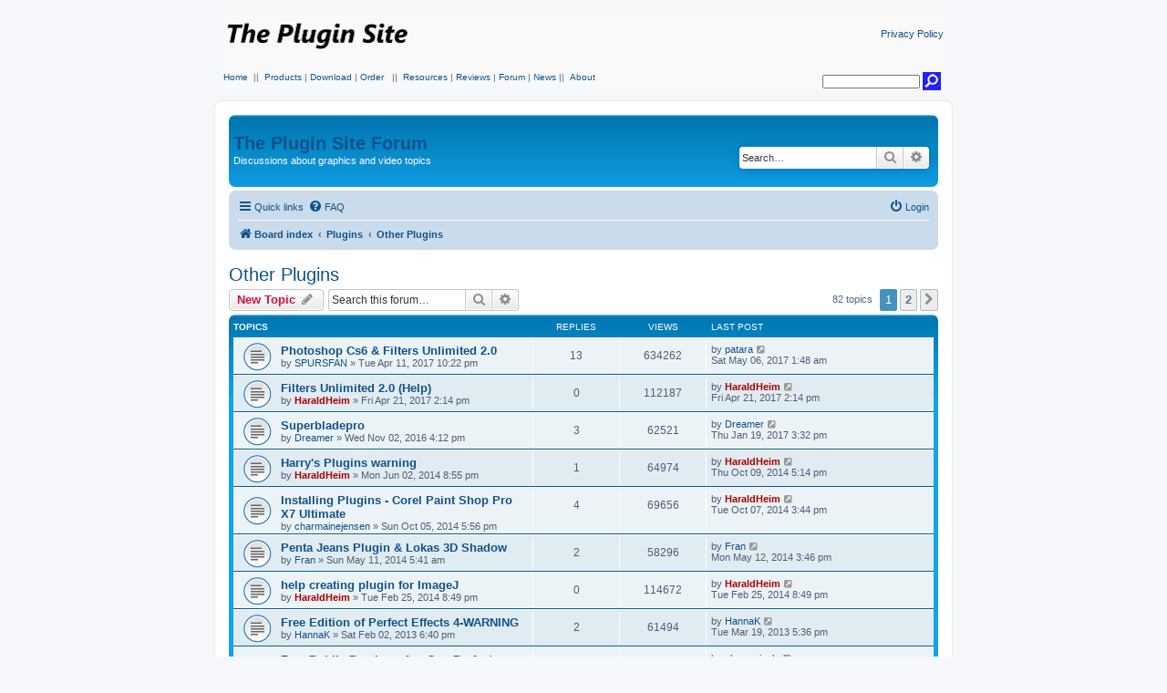

--- FILE ---
content_type: text/html; charset=UTF-8
request_url: https://www.thepluginsite.com/forum/viewforum.php?f=21&sid=c2f56525da079bd37e3173fbaa234a25
body_size: 14463
content:
<!DOCTYPE html>
<html dir="ltr" lang="en-gb">
<head>
<meta charset="utf-8" />
<meta http-equiv="X-UA-Compatible" content="IE=edge">
<meta name="viewport" content="width=device-width, initial-scale=1" />

<title>Other Plugins - The Plugin Site</title>


	<link rel="canonical" href="https://www.thepluginsite.com/forum/viewforum.php?f=21">

<!--
	phpBB style name: prosilver
	Based on style:   prosilver (this is the default phpBB3 style)
	Original author:  Tom Beddard ( http://www.subBlue.com/ )
	Modified by:
-->

<link href="./assets/css/font-awesome.min.css?assets_version=64" rel="stylesheet">
<link href="./styles/prosilver/theme/stylesheet.css?assets_version=64" rel="stylesheet">
<link href="./styles/prosilver/theme/en/stylesheet.css?assets_version=64" rel="stylesheet">




<!--[if lte IE 9]>
	<link href="./styles/prosilver/theme/tweaks.css?assets_version=64" rel="stylesheet">
<![endif]-->





</head>
<body id="phpbb" class="nojs notouch section-viewforum ltr ">



<!-- Mod  -->
<table style="margin:0 auto;" width=789 align=center border=0 bgcolor=#f9f9f9>
  <tbody>
  <tr><td><p align=left><a href=https://www.thepluginsite.com/index.html><img style="max-with: 205px; max-height: 50px" src=https://www.thepluginsite.com/img/logo.png border=0></a></p></td><td><p align=right><a href=https://www.thepluginsite.com/about/privacypolicy.htm class="tps_linkSmall">Privacy Policy</a></p></td></tr>
  </tbody></table>
     <table width=790 style="margin:0 auto;" align=center border=0 bgcolor=#f9f9f9><tbody><tr><td>
     <table width=100% border=0 bgcolor=#f9f9f9><tr>
         <td width=80% valign=top>
            <a href=https://www.thepluginsite.com/index.html class="tps_linkNormal">Home</a>
            <span class="tps_textSeperator">&nbsp;||&nbsp;</span>
            <a href=https://www.thepluginsite.com/products/index.htm class="tps_linkNormal">Products</a>
            <span class="tps_textSeperator"> | </span>
            <a href=https://www.thepluginsite.com/download/index.php class="tps_linkNormal">Download</a>
            <span class="tps_textSeperator"> | </span>
            <a href=https://www.thepluginsite.com/order/index.htm class="tps_linkNormal">Order</a>
            &nbsp;<span class="tps_textSeperator"> ||&nbsp;</span>
            <a href=https://www.thepluginsite.com/resources/index.htm class="tps_linkNormal">Resources</a>
            <span class="tps_textSeperator">|</span>
            <a href=https://www.thepluginsite.com/reviews/index.htm class="tps_linkNormal">Reviews</a>
            <span class="tps_textSeperator">| </span>
            <a href=https://www.thepluginsite.com/forum/index.php class="tps_linkNormal">Forum</a>
            <span class="tps_textSeperator"> | </span>
            <a href=https://www.thepluginsite.com/news/index.htm class="tps_linkNormal">News</a>
            <span class="tps_textSeperator"><span class="tps_textSeperator">||&nbsp;</span>
            <a href=https://www.thepluginsite.com/about/index.htm class="tps_linkNormal">About</a>
          </td>
          <td width=20% valign=bottom><form method=get action=https://www.thepluginsite.com/search/GoogleSearch.php><div align=right>
                <input class="tps_search" type="text" size="15" name=q><input type="image" src="https://www.thepluginsite.com/images/search.gif" title="Search The Plugin Site" alt=Search width="20" height="20">
              </div></form></td></tr>
     </table></td></tr>
     </tbody>
    </table>
<table style="BORDER-COLLAPSE: collapse; margin:0 auto;" cellspacing=0 border=0 width=810 align=center>
  <tr>
    <td  class="tableWhite">
    <br>
<!-- Mod end -->


<div id="wrap" class="wrap">
	<a id="top" class="top-anchor" accesskey="t"></a>
	<div id="page-header">
		<div class="headerbar" role="banner">
					<div class="inner">

			<div id="site-description" class="site-description">
			
			<!-- Mod  -->
			<!-- <a id="logo" class="logo" href="./index.php?sid=01b28b2dc30284a71b9d6710cc7b1829" title="Board index">
				<span class="site_logo"></span>
				</a>
				<h1>The Plugin Site</h1>  -->
			<h1><a href="./index.php?sid=01b28b2dc30284a71b9d6710cc7b1829" title="Board index">The Plugin Site Forum</a></h1>
			<!-- Mod end -->
			
				<p>Discussions about graphics and video topics</p>
				<p class="skiplink"><a href="#start_here">Skip to content</a></p>
			</div>

									<div id="search-box" class="search-box search-header" role="search">
				<form action="./search.php?sid=01b28b2dc30284a71b9d6710cc7b1829" method="get" id="search">
				<fieldset>
					<input name="keywords" id="keywords" type="search" maxlength="128" title="Search for keywords" class="inputbox search tiny" size="20" value="" placeholder="Search…" />
					<button class="button button-search" type="submit" title="Search">
						<i class="icon fa-search fa-fw" aria-hidden="true"></i><span class="sr-only">Search</span>
					</button>
					<a href="./search.php?sid=01b28b2dc30284a71b9d6710cc7b1829" class="button button-search-end" title="Advanced search">
						<i class="icon fa-cog fa-fw" aria-hidden="true"></i><span class="sr-only">Advanced search</span>
					</a>
					<input type="hidden" name="sid" value="01b28b2dc30284a71b9d6710cc7b1829" />

				</fieldset>
				</form>
			</div>
						
			</div>
					</div>
				<div class="navbar" role="navigation">
	<div class="inner">

	<ul id="nav-main" class="nav-main linklist" role="menubar">

		<li id="quick-links" class="quick-links dropdown-container responsive-menu" data-skip-responsive="true">
			<a href="#" class="dropdown-trigger">
				<i class="icon fa-bars fa-fw" aria-hidden="true"></i><span>Quick links</span>
			</a>
			<div class="dropdown">
				<div class="pointer"><div class="pointer-inner"></div></div>
				<ul class="dropdown-contents" role="menu">
					
											<li class="separator"></li>
																									<li>
								<a href="./search.php?search_id=unanswered&amp;sid=01b28b2dc30284a71b9d6710cc7b1829" role="menuitem">
									<i class="icon fa-file-o fa-fw icon-gray" aria-hidden="true"></i><span>Unanswered topics</span>
								</a>
							</li>
							<li>
								<a href="./search.php?search_id=active_topics&amp;sid=01b28b2dc30284a71b9d6710cc7b1829" role="menuitem">
									<i class="icon fa-file-o fa-fw icon-blue" aria-hidden="true"></i><span>Active topics</span>
								</a>
							</li>
							<li class="separator"></li>
							<li>
								<a href="./search.php?sid=01b28b2dc30284a71b9d6710cc7b1829" role="menuitem">
									<i class="icon fa-search fa-fw" aria-hidden="true"></i><span>Search</span>
								</a>
							</li>
					
										<li class="separator"></li>

									</ul>
			</div>
		</li>

				<li data-skip-responsive="true">
			<a href="/forum/app.php/help/faq?sid=01b28b2dc30284a71b9d6710cc7b1829" rel="help" title="Frequently Asked Questions" role="menuitem">
				<i class="icon fa-question-circle fa-fw" aria-hidden="true"></i><span>FAQ</span>
			</a>
		</li>
						
			<li class="rightside"  data-skip-responsive="true">
			<a href="./ucp.php?mode=login&amp;redirect=viewforum.php%3Ff%3D21&amp;sid=01b28b2dc30284a71b9d6710cc7b1829" title="Login" accesskey="x" role="menuitem">
				<i class="icon fa-power-off fa-fw" aria-hidden="true"></i><span>Login</span>
			</a>
		</li>
						</ul>

	<ul id="nav-breadcrumbs" class="nav-breadcrumbs linklist navlinks" role="menubar">
								<li class="breadcrumbs" itemscope itemtype="http://schema.org/BreadcrumbList">
										<span class="crumb"  itemtype="http://schema.org/ListItem" itemprop="itemListElement" itemscope><a href="./index.php?sid=01b28b2dc30284a71b9d6710cc7b1829" itemtype="https://schema.org/Thing" itemscope itemprop="item" accesskey="h" data-navbar-reference="index"><i class="icon fa-home fa-fw"></i><span itemprop="name">Board index</span></a><meta itemprop="position" content="1" /></span>

																			<span class="crumb"  itemtype="http://schema.org/ListItem" itemprop="itemListElement" itemscope data-forum-id="35"><a href="./viewforum.php?f=35&amp;sid=01b28b2dc30284a71b9d6710cc7b1829" itemtype="https://schema.org/Thing" itemscope itemprop="item"><span itemprop="name">Plugins</span></a><meta itemprop="position" content="2" /></span>
																							<span class="crumb"  itemtype="http://schema.org/ListItem" itemprop="itemListElement" itemscope data-forum-id="21"><a href="./viewforum.php?f=21&amp;sid=01b28b2dc30284a71b9d6710cc7b1829" itemtype="https://schema.org/Thing" itemscope itemprop="item"><span itemprop="name">Other Plugins</span></a><meta itemprop="position" content="3" /></span>
												</li>
		
					<li class="rightside responsive-search">
				<a href="./search.php?sid=01b28b2dc30284a71b9d6710cc7b1829" title="View the advanced search options" role="menuitem">
					<i class="icon fa-search fa-fw" aria-hidden="true"></i><span class="sr-only">Search</span>
				</a>
			</li>
			</ul>

	</div>
</div>
	</div>

	
	<a id="start_here" class="anchor"></a>
	<div id="page-body" class="page-body" role="main">
		
		<h2 class="forum-title"><a href="./viewforum.php?f=21&amp;sid=01b28b2dc30284a71b9d6710cc7b1829">Other Plugins</a></h2>
<div>
	<!-- NOTE: remove the style="display: none" when you want to have the forum description on the forum body -->
	<div style="display: none !important;">Comments and discussions about plugins that can used in Premiere, After Effects, Illustrator, CorelDraw and other applications<br /></div>	</div>



	<div class="action-bar bar-top">

				
		<a href="./posting.php?mode=post&amp;f=21&amp;sid=01b28b2dc30284a71b9d6710cc7b1829" class="button" title="Post a new topic">
							<span>New Topic</span> <i class="icon fa-pencil fa-fw" aria-hidden="true"></i>
					</a>
				
			<div class="search-box" role="search">
			<form method="get" id="forum-search" action="./search.php?sid=01b28b2dc30284a71b9d6710cc7b1829">
			<fieldset>
				<input class="inputbox search tiny" type="search" name="keywords" id="search_keywords" size="20" placeholder="Search this forum…" />
				<button class="button button-search" type="submit" title="Search">
					<i class="icon fa-search fa-fw" aria-hidden="true"></i><span class="sr-only">Search</span>
				</button>
				<a href="./search.php?sid=01b28b2dc30284a71b9d6710cc7b1829" class="button button-search-end" title="Advanced search">
					<i class="icon fa-cog fa-fw" aria-hidden="true"></i><span class="sr-only">Advanced search</span>
				</a>
				<input type="hidden" name="fid[0]" value="21" />
<input type="hidden" name="sid" value="01b28b2dc30284a71b9d6710cc7b1829" />

			</fieldset>
			</form>
		</div>
	
	<div class="pagination">
				82 topics
					<ul>
		<li class="active"><span>1</span></li>
				<li><a class="button" href="./viewforum.php?f=21&amp;sid=01b28b2dc30284a71b9d6710cc7b1829&amp;start=50" role="button">2</a></li>
				<li class="arrow next"><a class="button button-icon-only" href="./viewforum.php?f=21&amp;sid=01b28b2dc30284a71b9d6710cc7b1829&amp;start=50" rel="next" role="button"><i class="icon fa-chevron-right fa-fw" aria-hidden="true"></i><span class="sr-only">Next</span></a></li>
	</ul>
			</div>

	</div>




	
			<div class="forumbg">
		<div class="inner">
		<ul class="topiclist">
			<li class="header">
				<dl class="row-item">
					<dt><div class="list-inner">Topics</div></dt>
					<dd class="posts">Replies</dd>
					<dd class="views">Views</dd>
					<dd class="lastpost"><span>Last post</span></dd>
				</dl>
			</li>
		</ul>
		<ul class="topiclist topics">
	
				<li class="row bg1">
						<dl class="row-item topic_read">
				<dt title="No unread posts">
										<div class="list-inner">
																		<a href="./viewtopic.php?f=21&amp;t=7308&amp;sid=01b28b2dc30284a71b9d6710cc7b1829" class="topictitle">Photoshop Cs6 &amp; Filters Unlimited 2.0</a>																								<br />
						
												<div class="responsive-show" style="display: none;">
							Last post by <a href="./memberlist.php?mode=viewprofile&amp;u=4639&amp;sid=01b28b2dc30284a71b9d6710cc7b1829" class="username">patara</a> &laquo; <a href="./viewtopic.php?f=21&amp;t=7308&amp;p=20057&amp;sid=01b28b2dc30284a71b9d6710cc7b1829#p20057" title="Go to last post"><time datetime="2017-05-06T00:48:11+00:00">Sat May 06, 2017 1:48 am</time></a>
													</div>
														<span class="responsive-show left-box" style="display: none;">Replies: <strong>13</strong></span>
													
						<div class="topic-poster responsive-hide left-box">
																												by <a href="./memberlist.php?mode=viewprofile&amp;u=9168&amp;sid=01b28b2dc30284a71b9d6710cc7b1829" class="username">SPURSFAN</a> &raquo; <time datetime="2017-04-11T21:22:14+00:00">Tue Apr 11, 2017 10:22 pm</time>
																				</div>

						
											</div>
				</dt>
				<dd class="posts">13 <dfn>Replies</dfn></dd>
				<dd class="views">634262 <dfn>Views</dfn></dd>
				<dd class="lastpost">
					<span><dfn>Last post </dfn>by <a href="./memberlist.php?mode=viewprofile&amp;u=4639&amp;sid=01b28b2dc30284a71b9d6710cc7b1829" class="username">patara</a>													<a href="./viewtopic.php?f=21&amp;t=7308&amp;p=20057&amp;sid=01b28b2dc30284a71b9d6710cc7b1829#p20057" title="Go to last post">
								<i class="icon fa-external-link-square fa-fw icon-lightgray icon-md" aria-hidden="true"></i><span class="sr-only"></span>
							</a>
												<br /><time datetime="2017-05-06T00:48:11+00:00">Sat May 06, 2017 1:48 am</time>
					</span>
				</dd>
			</dl>
					</li>
		
	

	
	
				<li class="row bg2">
						<dl class="row-item topic_read">
				<dt title="No unread posts">
										<div class="list-inner">
																		<a href="./viewtopic.php?f=21&amp;t=7310&amp;sid=01b28b2dc30284a71b9d6710cc7b1829" class="topictitle">Filters Unlimited 2.0 (Help)</a>																								<br />
						
												<div class="responsive-show" style="display: none;">
							Last post by <a href="./memberlist.php?mode=viewprofile&amp;u=6062&amp;sid=01b28b2dc30284a71b9d6710cc7b1829" style="color: #AA0000;" class="username-coloured">HaraldHeim</a> &laquo; <a href="./viewtopic.php?f=21&amp;t=7310&amp;p=20042&amp;sid=01b28b2dc30284a71b9d6710cc7b1829#p20042" title="Go to last post"><time datetime="2017-04-21T13:14:41+00:00">Fri Apr 21, 2017 2:14 pm</time></a>
													</div>
													
						<div class="topic-poster responsive-hide left-box">
																												by <a href="./memberlist.php?mode=viewprofile&amp;u=6062&amp;sid=01b28b2dc30284a71b9d6710cc7b1829" style="color: #AA0000;" class="username-coloured">HaraldHeim</a> &raquo; <time datetime="2017-04-21T13:14:41+00:00">Fri Apr 21, 2017 2:14 pm</time>
																				</div>

						
											</div>
				</dt>
				<dd class="posts">0 <dfn>Replies</dfn></dd>
				<dd class="views">112187 <dfn>Views</dfn></dd>
				<dd class="lastpost">
					<span><dfn>Last post </dfn>by <a href="./memberlist.php?mode=viewprofile&amp;u=6062&amp;sid=01b28b2dc30284a71b9d6710cc7b1829" style="color: #AA0000;" class="username-coloured">HaraldHeim</a>													<a href="./viewtopic.php?f=21&amp;t=7310&amp;p=20042&amp;sid=01b28b2dc30284a71b9d6710cc7b1829#p20042" title="Go to last post">
								<i class="icon fa-external-link-square fa-fw icon-lightgray icon-md" aria-hidden="true"></i><span class="sr-only"></span>
							</a>
												<br /><time datetime="2017-04-21T13:14:41+00:00">Fri Apr 21, 2017 2:14 pm</time>
					</span>
				</dd>
			</dl>
					</li>
		
	

	
	
				<li class="row bg1">
						<dl class="row-item topic_read">
				<dt title="No unread posts">
										<div class="list-inner">
																		<a href="./viewtopic.php?f=21&amp;t=7272&amp;sid=01b28b2dc30284a71b9d6710cc7b1829" class="topictitle">Superbladepro</a>																								<br />
						
												<div class="responsive-show" style="display: none;">
							Last post by <a href="./memberlist.php?mode=viewprofile&amp;u=8961&amp;sid=01b28b2dc30284a71b9d6710cc7b1829" class="username">Dreamer</a> &laquo; <a href="./viewtopic.php?f=21&amp;t=7272&amp;p=19963&amp;sid=01b28b2dc30284a71b9d6710cc7b1829#p19963" title="Go to last post"><time datetime="2017-01-19T14:32:18+00:00">Thu Jan 19, 2017 3:32 pm</time></a>
													</div>
														<span class="responsive-show left-box" style="display: none;">Replies: <strong>3</strong></span>
													
						<div class="topic-poster responsive-hide left-box">
																												by <a href="./memberlist.php?mode=viewprofile&amp;u=8961&amp;sid=01b28b2dc30284a71b9d6710cc7b1829" class="username">Dreamer</a> &raquo; <time datetime="2016-11-02T15:12:14+00:00">Wed Nov 02, 2016 4:12 pm</time>
																				</div>

						
											</div>
				</dt>
				<dd class="posts">3 <dfn>Replies</dfn></dd>
				<dd class="views">62521 <dfn>Views</dfn></dd>
				<dd class="lastpost">
					<span><dfn>Last post </dfn>by <a href="./memberlist.php?mode=viewprofile&amp;u=8961&amp;sid=01b28b2dc30284a71b9d6710cc7b1829" class="username">Dreamer</a>													<a href="./viewtopic.php?f=21&amp;t=7272&amp;p=19963&amp;sid=01b28b2dc30284a71b9d6710cc7b1829#p19963" title="Go to last post">
								<i class="icon fa-external-link-square fa-fw icon-lightgray icon-md" aria-hidden="true"></i><span class="sr-only"></span>
							</a>
												<br /><time datetime="2017-01-19T14:32:18+00:00">Thu Jan 19, 2017 3:32 pm</time>
					</span>
				</dd>
			</dl>
					</li>
		
	

	
	
				<li class="row bg2">
						<dl class="row-item topic_read">
				<dt title="No unread posts">
										<div class="list-inner">
																		<a href="./viewtopic.php?f=21&amp;t=6830&amp;sid=01b28b2dc30284a71b9d6710cc7b1829" class="topictitle">Harry's Plugins warning</a>																								<br />
						
												<div class="responsive-show" style="display: none;">
							Last post by <a href="./memberlist.php?mode=viewprofile&amp;u=6062&amp;sid=01b28b2dc30284a71b9d6710cc7b1829" style="color: #AA0000;" class="username-coloured">HaraldHeim</a> &laquo; <a href="./viewtopic.php?f=21&amp;t=6830&amp;p=19173&amp;sid=01b28b2dc30284a71b9d6710cc7b1829#p19173" title="Go to last post"><time datetime="2014-10-09T16:14:22+00:00">Thu Oct 09, 2014 5:14 pm</time></a>
													</div>
														<span class="responsive-show left-box" style="display: none;">Replies: <strong>1</strong></span>
													
						<div class="topic-poster responsive-hide left-box">
																												by <a href="./memberlist.php?mode=viewprofile&amp;u=6062&amp;sid=01b28b2dc30284a71b9d6710cc7b1829" style="color: #AA0000;" class="username-coloured">HaraldHeim</a> &raquo; <time datetime="2014-06-02T19:55:40+00:00">Mon Jun 02, 2014 8:55 pm</time>
																				</div>

						
											</div>
				</dt>
				<dd class="posts">1 <dfn>Replies</dfn></dd>
				<dd class="views">64974 <dfn>Views</dfn></dd>
				<dd class="lastpost">
					<span><dfn>Last post </dfn>by <a href="./memberlist.php?mode=viewprofile&amp;u=6062&amp;sid=01b28b2dc30284a71b9d6710cc7b1829" style="color: #AA0000;" class="username-coloured">HaraldHeim</a>													<a href="./viewtopic.php?f=21&amp;t=6830&amp;p=19173&amp;sid=01b28b2dc30284a71b9d6710cc7b1829#p19173" title="Go to last post">
								<i class="icon fa-external-link-square fa-fw icon-lightgray icon-md" aria-hidden="true"></i><span class="sr-only"></span>
							</a>
												<br /><time datetime="2014-10-09T16:14:22+00:00">Thu Oct 09, 2014 5:14 pm</time>
					</span>
				</dd>
			</dl>
					</li>
		
	

	
	
				<li class="row bg1">
						<dl class="row-item topic_read">
				<dt title="No unread posts">
										<div class="list-inner">
																		<a href="./viewtopic.php?f=21&amp;t=6849&amp;sid=01b28b2dc30284a71b9d6710cc7b1829" class="topictitle">Installing Plugins - Corel Paint Shop Pro X7 Ultimate</a>																								<br />
						
												<div class="responsive-show" style="display: none;">
							Last post by <a href="./memberlist.php?mode=viewprofile&amp;u=6062&amp;sid=01b28b2dc30284a71b9d6710cc7b1829" style="color: #AA0000;" class="username-coloured">HaraldHeim</a> &laquo; <a href="./viewtopic.php?f=21&amp;t=6849&amp;p=19169&amp;sid=01b28b2dc30284a71b9d6710cc7b1829#p19169" title="Go to last post"><time datetime="2014-10-07T14:44:49+00:00">Tue Oct 07, 2014 3:44 pm</time></a>
													</div>
														<span class="responsive-show left-box" style="display: none;">Replies: <strong>4</strong></span>
													
						<div class="topic-poster responsive-hide left-box">
																												by <a href="./memberlist.php?mode=viewprofile&amp;u=8575&amp;sid=01b28b2dc30284a71b9d6710cc7b1829" class="username">charmainejensen</a> &raquo; <time datetime="2014-10-05T16:56:28+00:00">Sun Oct 05, 2014 5:56 pm</time>
																				</div>

						
											</div>
				</dt>
				<dd class="posts">4 <dfn>Replies</dfn></dd>
				<dd class="views">69656 <dfn>Views</dfn></dd>
				<dd class="lastpost">
					<span><dfn>Last post </dfn>by <a href="./memberlist.php?mode=viewprofile&amp;u=6062&amp;sid=01b28b2dc30284a71b9d6710cc7b1829" style="color: #AA0000;" class="username-coloured">HaraldHeim</a>													<a href="./viewtopic.php?f=21&amp;t=6849&amp;p=19169&amp;sid=01b28b2dc30284a71b9d6710cc7b1829#p19169" title="Go to last post">
								<i class="icon fa-external-link-square fa-fw icon-lightgray icon-md" aria-hidden="true"></i><span class="sr-only"></span>
							</a>
												<br /><time datetime="2014-10-07T14:44:49+00:00">Tue Oct 07, 2014 3:44 pm</time>
					</span>
				</dd>
			</dl>
					</li>
		
	

	
	
				<li class="row bg2">
						<dl class="row-item topic_read">
				<dt title="No unread posts">
										<div class="list-inner">
																		<a href="./viewtopic.php?f=21&amp;t=6824&amp;sid=01b28b2dc30284a71b9d6710cc7b1829" class="topictitle">Penta Jeans Plugin &amp; Lokas 3D Shadow</a>																								<br />
						
												<div class="responsive-show" style="display: none;">
							Last post by <a href="./memberlist.php?mode=viewprofile&amp;u=8513&amp;sid=01b28b2dc30284a71b9d6710cc7b1829" class="username">Fran</a> &laquo; <a href="./viewtopic.php?f=21&amp;t=6824&amp;p=19074&amp;sid=01b28b2dc30284a71b9d6710cc7b1829#p19074" title="Go to last post"><time datetime="2014-05-12T14:46:15+00:00">Mon May 12, 2014 3:46 pm</time></a>
													</div>
														<span class="responsive-show left-box" style="display: none;">Replies: <strong>2</strong></span>
													
						<div class="topic-poster responsive-hide left-box">
																												by <a href="./memberlist.php?mode=viewprofile&amp;u=8513&amp;sid=01b28b2dc30284a71b9d6710cc7b1829" class="username">Fran</a> &raquo; <time datetime="2014-05-11T04:41:18+00:00">Sun May 11, 2014 5:41 am</time>
																				</div>

						
											</div>
				</dt>
				<dd class="posts">2 <dfn>Replies</dfn></dd>
				<dd class="views">58296 <dfn>Views</dfn></dd>
				<dd class="lastpost">
					<span><dfn>Last post </dfn>by <a href="./memberlist.php?mode=viewprofile&amp;u=8513&amp;sid=01b28b2dc30284a71b9d6710cc7b1829" class="username">Fran</a>													<a href="./viewtopic.php?f=21&amp;t=6824&amp;p=19074&amp;sid=01b28b2dc30284a71b9d6710cc7b1829#p19074" title="Go to last post">
								<i class="icon fa-external-link-square fa-fw icon-lightgray icon-md" aria-hidden="true"></i><span class="sr-only"></span>
							</a>
												<br /><time datetime="2014-05-12T14:46:15+00:00">Mon May 12, 2014 3:46 pm</time>
					</span>
				</dd>
			</dl>
					</li>
		
	

	
	
				<li class="row bg1">
						<dl class="row-item topic_read">
				<dt title="No unread posts">
										<div class="list-inner">
																		<a href="./viewtopic.php?f=21&amp;t=6814&amp;sid=01b28b2dc30284a71b9d6710cc7b1829" class="topictitle">help creating plugin for ImageJ</a>																								<br />
						
												<div class="responsive-show" style="display: none;">
							Last post by <a href="./memberlist.php?mode=viewprofile&amp;u=6062&amp;sid=01b28b2dc30284a71b9d6710cc7b1829" style="color: #AA0000;" class="username-coloured">HaraldHeim</a> &laquo; <a href="./viewtopic.php?f=21&amp;t=6814&amp;p=19025&amp;sid=01b28b2dc30284a71b9d6710cc7b1829#p19025" title="Go to last post"><time datetime="2014-02-25T19:49:46+00:00">Tue Feb 25, 2014 8:49 pm</time></a>
													</div>
													
						<div class="topic-poster responsive-hide left-box">
																												by <a href="./memberlist.php?mode=viewprofile&amp;u=6062&amp;sid=01b28b2dc30284a71b9d6710cc7b1829" style="color: #AA0000;" class="username-coloured">HaraldHeim</a> &raquo; <time datetime="2014-02-25T19:49:46+00:00">Tue Feb 25, 2014 8:49 pm</time>
																				</div>

						
											</div>
				</dt>
				<dd class="posts">0 <dfn>Replies</dfn></dd>
				<dd class="views">114672 <dfn>Views</dfn></dd>
				<dd class="lastpost">
					<span><dfn>Last post </dfn>by <a href="./memberlist.php?mode=viewprofile&amp;u=6062&amp;sid=01b28b2dc30284a71b9d6710cc7b1829" style="color: #AA0000;" class="username-coloured">HaraldHeim</a>													<a href="./viewtopic.php?f=21&amp;t=6814&amp;p=19025&amp;sid=01b28b2dc30284a71b9d6710cc7b1829#p19025" title="Go to last post">
								<i class="icon fa-external-link-square fa-fw icon-lightgray icon-md" aria-hidden="true"></i><span class="sr-only"></span>
							</a>
												<br /><time datetime="2014-02-25T19:49:46+00:00">Tue Feb 25, 2014 8:49 pm</time>
					</span>
				</dd>
			</dl>
					</li>
		
	

	
	
				<li class="row bg2">
						<dl class="row-item topic_read">
				<dt title="No unread posts">
										<div class="list-inner">
																		<a href="./viewtopic.php?f=21&amp;t=5901&amp;sid=01b28b2dc30284a71b9d6710cc7b1829" class="topictitle">Free Edition of Perfect Effects 4-WARNING</a>																								<br />
						
												<div class="responsive-show" style="display: none;">
							Last post by <a href="./memberlist.php?mode=viewprofile&amp;u=135&amp;sid=01b28b2dc30284a71b9d6710cc7b1829" class="username">HannaK</a> &laquo; <a href="./viewtopic.php?f=21&amp;t=5901&amp;p=17813&amp;sid=01b28b2dc30284a71b9d6710cc7b1829#p17813" title="Go to last post"><time datetime="2013-03-19T16:36:39+00:00">Tue Mar 19, 2013 5:36 pm</time></a>
													</div>
														<span class="responsive-show left-box" style="display: none;">Replies: <strong>2</strong></span>
													
						<div class="topic-poster responsive-hide left-box">
																												by <a href="./memberlist.php?mode=viewprofile&amp;u=135&amp;sid=01b28b2dc30284a71b9d6710cc7b1829" class="username">HannaK</a> &raquo; <time datetime="2013-02-02T17:40:36+00:00">Sat Feb 02, 2013 6:40 pm</time>
																				</div>

						
											</div>
				</dt>
				<dd class="posts">2 <dfn>Replies</dfn></dd>
				<dd class="views">61494 <dfn>Views</dfn></dd>
				<dd class="lastpost">
					<span><dfn>Last post </dfn>by <a href="./memberlist.php?mode=viewprofile&amp;u=135&amp;sid=01b28b2dc30284a71b9d6710cc7b1829" class="username">HannaK</a>													<a href="./viewtopic.php?f=21&amp;t=5901&amp;p=17813&amp;sid=01b28b2dc30284a71b9d6710cc7b1829#p17813" title="Go to last post">
								<i class="icon fa-external-link-square fa-fw icon-lightgray icon-md" aria-hidden="true"></i><span class="sr-only"></span>
							</a>
												<br /><time datetime="2013-03-19T16:36:39+00:00">Tue Mar 19, 2013 5:36 pm</time>
					</span>
				</dd>
			</dl>
					</li>
		
	

	
	
				<li class="row bg1">
						<dl class="row-item topic_read">
				<dt title="No unread posts">
										<div class="list-inner">
																		<a href="./viewtopic.php?f=21&amp;t=4634&amp;sid=01b28b2dc30284a71b9d6710cc7b1829" class="topictitle">Free Public Preview of onOne Perfect Layers</a>																								<br />
						
												<div class="responsive-show" style="display: none;">
							Last post by <a href="./memberlist.php?mode=viewprofile&amp;u=1347&amp;sid=01b28b2dc30284a71b9d6710cc7b1829" class="username">plugsnpixels</a> &laquo; <a href="./viewtopic.php?f=21&amp;t=4634&amp;p=12346&amp;sid=01b28b2dc30284a71b9d6710cc7b1829#p12346" title="Go to last post"><time datetime="2011-04-21T20:41:06+00:00">Thu Apr 21, 2011 9:41 pm</time></a>
													</div>
													
						<div class="topic-poster responsive-hide left-box">
																												by <a href="./memberlist.php?mode=viewprofile&amp;u=1347&amp;sid=01b28b2dc30284a71b9d6710cc7b1829" class="username">plugsnpixels</a> &raquo; <time datetime="2011-04-21T20:41:06+00:00">Thu Apr 21, 2011 9:41 pm</time>
																				</div>

						
											</div>
				</dt>
				<dd class="posts">0 <dfn>Replies</dfn></dd>
				<dd class="views">75495 <dfn>Views</dfn></dd>
				<dd class="lastpost">
					<span><dfn>Last post </dfn>by <a href="./memberlist.php?mode=viewprofile&amp;u=1347&amp;sid=01b28b2dc30284a71b9d6710cc7b1829" class="username">plugsnpixels</a>													<a href="./viewtopic.php?f=21&amp;t=4634&amp;p=12346&amp;sid=01b28b2dc30284a71b9d6710cc7b1829#p12346" title="Go to last post">
								<i class="icon fa-external-link-square fa-fw icon-lightgray icon-md" aria-hidden="true"></i><span class="sr-only"></span>
							</a>
												<br /><time datetime="2011-04-21T20:41:06+00:00">Thu Apr 21, 2011 9:41 pm</time>
					</span>
				</dd>
			</dl>
					</li>
		
	

	
	
				<li class="row bg2">
						<dl class="row-item topic_read">
				<dt title="No unread posts">
										<div class="list-inner">
																		<a href="./viewtopic.php?f=21&amp;t=4602&amp;sid=01b28b2dc30284a71b9d6710cc7b1829" class="topictitle">can't access photoshop</a>																								<br />
						
												<div class="responsive-show" style="display: none;">
							Last post by <a href="./memberlist.php?mode=viewprofile&amp;u=6206&amp;sid=01b28b2dc30284a71b9d6710cc7b1829" class="username">shu miller</a> &laquo; <a href="./viewtopic.php?f=21&amp;t=4602&amp;p=12238&amp;sid=01b28b2dc30284a71b9d6710cc7b1829#p12238" title="Go to last post"><time datetime="2011-02-24T13:43:05+00:00">Thu Feb 24, 2011 2:43 pm</time></a>
													</div>
														<span class="responsive-show left-box" style="display: none;">Replies: <strong>2</strong></span>
													
						<div class="topic-poster responsive-hide left-box">
																												by <a href="./memberlist.php?mode=viewprofile&amp;u=6206&amp;sid=01b28b2dc30284a71b9d6710cc7b1829" class="username">shu miller</a> &raquo; <time datetime="2011-02-23T23:03:26+00:00">Thu Feb 24, 2011 12:03 am</time>
																				</div>

						
											</div>
				</dt>
				<dd class="posts">2 <dfn>Replies</dfn></dd>
				<dd class="views">59086 <dfn>Views</dfn></dd>
				<dd class="lastpost">
					<span><dfn>Last post </dfn>by <a href="./memberlist.php?mode=viewprofile&amp;u=6206&amp;sid=01b28b2dc30284a71b9d6710cc7b1829" class="username">shu miller</a>													<a href="./viewtopic.php?f=21&amp;t=4602&amp;p=12238&amp;sid=01b28b2dc30284a71b9d6710cc7b1829#p12238" title="Go to last post">
								<i class="icon fa-external-link-square fa-fw icon-lightgray icon-md" aria-hidden="true"></i><span class="sr-only"></span>
							</a>
												<br /><time datetime="2011-02-24T13:43:05+00:00">Thu Feb 24, 2011 2:43 pm</time>
					</span>
				</dd>
			</dl>
					</li>
		
	

	
	
				<li class="row bg1">
						<dl class="row-item topic_read">
				<dt title="No unread posts">
										<div class="list-inner">
																		<a href="./viewtopic.php?f=21&amp;t=4586&amp;sid=01b28b2dc30284a71b9d6710cc7b1829" class="topictitle">FRED MIRANDA MORIE</a>																								<br />
						
												<div class="responsive-show" style="display: none;">
							Last post by <a href="./memberlist.php?mode=viewprofile&amp;u=578&amp;sid=01b28b2dc30284a71b9d6710cc7b1829" class="username">Don</a> &laquo; <a href="./viewtopic.php?f=21&amp;t=4586&amp;p=12195&amp;sid=01b28b2dc30284a71b9d6710cc7b1829#p12195" title="Go to last post"><time datetime="2011-01-26T16:42:46+00:00">Wed Jan 26, 2011 5:42 pm</time></a>
													</div>
														<span class="responsive-show left-box" style="display: none;">Replies: <strong>2</strong></span>
													
						<div class="topic-poster responsive-hide left-box">
																												by <a href="./memberlist.php?mode=viewprofile&amp;u=578&amp;sid=01b28b2dc30284a71b9d6710cc7b1829" class="username">Don</a> &raquo; <time datetime="2011-01-22T23:15:21+00:00">Sun Jan 23, 2011 12:15 am</time>
																				</div>

						
											</div>
				</dt>
				<dd class="posts">2 <dfn>Replies</dfn></dd>
				<dd class="views">60161 <dfn>Views</dfn></dd>
				<dd class="lastpost">
					<span><dfn>Last post </dfn>by <a href="./memberlist.php?mode=viewprofile&amp;u=578&amp;sid=01b28b2dc30284a71b9d6710cc7b1829" class="username">Don</a>													<a href="./viewtopic.php?f=21&amp;t=4586&amp;p=12195&amp;sid=01b28b2dc30284a71b9d6710cc7b1829#p12195" title="Go to last post">
								<i class="icon fa-external-link-square fa-fw icon-lightgray icon-md" aria-hidden="true"></i><span class="sr-only"></span>
							</a>
												<br /><time datetime="2011-01-26T16:42:46+00:00">Wed Jan 26, 2011 5:42 pm</time>
					</span>
				</dd>
			</dl>
					</li>
		
	

	
	
				<li class="row bg2">
						<dl class="row-item topic_read">
				<dt title="No unread posts">
										<div class="list-inner">
																		<a href="./viewtopic.php?f=21&amp;t=4330&amp;sid=01b28b2dc30284a71b9d6710cc7b1829" class="topictitle">dll file required plse</a>																								<br />
						
												<div class="responsive-show" style="display: none;">
							Last post by <a href="./memberlist.php?mode=viewprofile&amp;u=6062&amp;sid=01b28b2dc30284a71b9d6710cc7b1829" style="color: #AA0000;" class="username-coloured">HaraldHeim</a> &laquo; <a href="./viewtopic.php?f=21&amp;t=4330&amp;p=11825&amp;sid=01b28b2dc30284a71b9d6710cc7b1829#p11825" title="Go to last post"><time datetime="2010-12-01T18:52:15+00:00">Wed Dec 01, 2010 7:52 pm</time></a>
													</div>
													
						<div class="topic-poster responsive-hide left-box">
																												by <a href="./memberlist.php?mode=viewprofile&amp;u=6062&amp;sid=01b28b2dc30284a71b9d6710cc7b1829" style="color: #AA0000;" class="username-coloured">HaraldHeim</a> &raquo; <time datetime="2010-12-01T18:52:15+00:00">Wed Dec 01, 2010 7:52 pm</time>
																				</div>

						
											</div>
				</dt>
				<dd class="posts">0 <dfn>Replies</dfn></dd>
				<dd class="views">56313 <dfn>Views</dfn></dd>
				<dd class="lastpost">
					<span><dfn>Last post </dfn>by <a href="./memberlist.php?mode=viewprofile&amp;u=6062&amp;sid=01b28b2dc30284a71b9d6710cc7b1829" style="color: #AA0000;" class="username-coloured">HaraldHeim</a>													<a href="./viewtopic.php?f=21&amp;t=4330&amp;p=11825&amp;sid=01b28b2dc30284a71b9d6710cc7b1829#p11825" title="Go to last post">
								<i class="icon fa-external-link-square fa-fw icon-lightgray icon-md" aria-hidden="true"></i><span class="sr-only"></span>
							</a>
												<br /><time datetime="2010-12-01T18:52:15+00:00">Wed Dec 01, 2010 7:52 pm</time>
					</span>
				</dd>
			</dl>
					</li>
		
	

	
	
				<li class="row bg1">
						<dl class="row-item topic_read">
				<dt title="No unread posts">
										<div class="list-inner">
																		<a href="./viewtopic.php?f=21&amp;t=3996&amp;sid=01b28b2dc30284a71b9d6710cc7b1829" class="topictitle">MURA</a>																								<br />
						
												<div class="responsive-show" style="display: none;">
							Last post by <a href="./memberlist.php?mode=viewprofile&amp;u=6062&amp;sid=01b28b2dc30284a71b9d6710cc7b1829" style="color: #AA0000;" class="username-coloured">HaraldHeim</a> &laquo; <a href="./viewtopic.php?f=21&amp;t=3996&amp;p=11383&amp;sid=01b28b2dc30284a71b9d6710cc7b1829#p11383" title="Go to last post"><time datetime="2010-10-04T14:58:34+00:00">Mon Oct 04, 2010 3:58 pm</time></a>
													</div>
													
						<div class="topic-poster responsive-hide left-box">
																												by <a href="./memberlist.php?mode=viewprofile&amp;u=6062&amp;sid=01b28b2dc30284a71b9d6710cc7b1829" style="color: #AA0000;" class="username-coloured">HaraldHeim</a> &raquo; <time datetime="2010-10-04T14:58:34+00:00">Mon Oct 04, 2010 3:58 pm</time>
																				</div>

						
											</div>
				</dt>
				<dd class="posts">0 <dfn>Replies</dfn></dd>
				<dd class="views">54943 <dfn>Views</dfn></dd>
				<dd class="lastpost">
					<span><dfn>Last post </dfn>by <a href="./memberlist.php?mode=viewprofile&amp;u=6062&amp;sid=01b28b2dc30284a71b9d6710cc7b1829" style="color: #AA0000;" class="username-coloured">HaraldHeim</a>													<a href="./viewtopic.php?f=21&amp;t=3996&amp;p=11383&amp;sid=01b28b2dc30284a71b9d6710cc7b1829#p11383" title="Go to last post">
								<i class="icon fa-external-link-square fa-fw icon-lightgray icon-md" aria-hidden="true"></i><span class="sr-only"></span>
							</a>
												<br /><time datetime="2010-10-04T14:58:34+00:00">Mon Oct 04, 2010 3:58 pm</time>
					</span>
				</dd>
			</dl>
					</li>
		
	

	
	
				<li class="row bg2">
						<dl class="row-item topic_read">
				<dt title="No unread posts">
										<div class="list-inner">
																		<a href="./viewtopic.php?f=21&amp;t=3496&amp;sid=01b28b2dc30284a71b9d6710cc7b1829" class="topictitle">Gif Softwares ??</a>																								<br />
						
												<div class="responsive-show" style="display: none;">
							Last post by <a href="./memberlist.php?mode=viewprofile&amp;u=4634&amp;sid=01b28b2dc30284a71b9d6710cc7b1829" class="username">YLChin</a> &laquo; <a href="./viewtopic.php?f=21&amp;t=3496&amp;p=10498&amp;sid=01b28b2dc30284a71b9d6710cc7b1829#p10498" title="Go to last post"><time datetime="2010-03-02T13:34:53+00:00">Tue Mar 02, 2010 2:34 pm</time></a>
													</div>
														<span class="responsive-show left-box" style="display: none;">Replies: <strong>2</strong></span>
													
						<div class="topic-poster responsive-hide left-box">
																												by <a href="./memberlist.php?mode=viewprofile&amp;u=4634&amp;sid=01b28b2dc30284a71b9d6710cc7b1829" class="username">YLChin</a> &raquo; <time datetime="2010-03-01T11:20:50+00:00">Mon Mar 01, 2010 12:20 pm</time>
																				</div>

						
											</div>
				</dt>
				<dd class="posts">2 <dfn>Replies</dfn></dd>
				<dd class="views">60511 <dfn>Views</dfn></dd>
				<dd class="lastpost">
					<span><dfn>Last post </dfn>by <a href="./memberlist.php?mode=viewprofile&amp;u=4634&amp;sid=01b28b2dc30284a71b9d6710cc7b1829" class="username">YLChin</a>													<a href="./viewtopic.php?f=21&amp;t=3496&amp;p=10498&amp;sid=01b28b2dc30284a71b9d6710cc7b1829#p10498" title="Go to last post">
								<i class="icon fa-external-link-square fa-fw icon-lightgray icon-md" aria-hidden="true"></i><span class="sr-only"></span>
							</a>
												<br /><time datetime="2010-03-02T13:34:53+00:00">Tue Mar 02, 2010 2:34 pm</time>
					</span>
				</dd>
			</dl>
					</li>
		
	

	
	
				<li class="row bg1">
						<dl class="row-item topic_read">
				<dt title="No unread posts">
										<div class="list-inner">
																		<a href="./viewtopic.php?f=21&amp;t=3276&amp;sid=01b28b2dc30284a71b9d6710cc7b1829" class="topictitle">problem copying wedding photos onto dvd</a>																								<br />
						
												<div class="responsive-show" style="display: none;">
							Last post by <a href="./memberlist.php?mode=viewprofile&amp;u=5082&amp;sid=01b28b2dc30284a71b9d6710cc7b1829" class="username">honeysuckle002</a> &laquo; <a href="./viewtopic.php?f=21&amp;t=3276&amp;p=9797&amp;sid=01b28b2dc30284a71b9d6710cc7b1829#p9797" title="Go to last post"><time datetime="2009-07-02T07:51:02+00:00">Thu Jul 02, 2009 8:51 am</time></a>
													</div>
														<span class="responsive-show left-box" style="display: none;">Replies: <strong>3</strong></span>
													
						<div class="topic-poster responsive-hide left-box">
																												by <a href="./memberlist.php?mode=viewprofile&amp;u=5082&amp;sid=01b28b2dc30284a71b9d6710cc7b1829" class="username">honeysuckle002</a> &raquo; <time datetime="2009-06-30T03:08:45+00:00">Tue Jun 30, 2009 4:08 am</time>
																				</div>

						
											</div>
				</dt>
				<dd class="posts">3 <dfn>Replies</dfn></dd>
				<dd class="views">70238 <dfn>Views</dfn></dd>
				<dd class="lastpost">
					<span><dfn>Last post </dfn>by <a href="./memberlist.php?mode=viewprofile&amp;u=5082&amp;sid=01b28b2dc30284a71b9d6710cc7b1829" class="username">honeysuckle002</a>													<a href="./viewtopic.php?f=21&amp;t=3276&amp;p=9797&amp;sid=01b28b2dc30284a71b9d6710cc7b1829#p9797" title="Go to last post">
								<i class="icon fa-external-link-square fa-fw icon-lightgray icon-md" aria-hidden="true"></i><span class="sr-only"></span>
							</a>
												<br /><time datetime="2009-07-02T07:51:02+00:00">Thu Jul 02, 2009 8:51 am</time>
					</span>
				</dd>
			</dl>
					</li>
		
	

	
	
				<li class="row bg2">
						<dl class="row-item topic_read">
				<dt title="No unread posts">
										<div class="list-inner">
																		<a href="./viewtopic.php?f=21&amp;t=594&amp;sid=01b28b2dc30284a71b9d6710cc7b1829" class="topictitle">poster making plugin</a>																								<br />
						
												<div class="responsive-show" style="display: none;">
							Last post by <a href="./memberlist.php?mode=viewprofile&amp;u=6062&amp;sid=01b28b2dc30284a71b9d6710cc7b1829" style="color: #AA0000;" class="username-coloured">HaraldHeim</a> &laquo; <a href="./viewtopic.php?f=21&amp;t=594&amp;p=9742&amp;sid=01b28b2dc30284a71b9d6710cc7b1829#p9742" title="Go to last post"><time datetime="2009-06-12T12:22:41+00:00">Fri Jun 12, 2009 1:22 pm</time></a>
													</div>
													
						<div class="topic-poster responsive-hide left-box">
																												by <a href="./memberlist.php?mode=viewprofile&amp;u=6062&amp;sid=01b28b2dc30284a71b9d6710cc7b1829" style="color: #AA0000;" class="username-coloured">HaraldHeim</a> &raquo; <time datetime="2009-06-12T12:22:41+00:00">Fri Jun 12, 2009 1:22 pm</time>
																				</div>

						
											</div>
				</dt>
				<dd class="posts">0 <dfn>Replies</dfn></dd>
				<dd class="views">62909 <dfn>Views</dfn></dd>
				<dd class="lastpost">
					<span><dfn>Last post </dfn>by <a href="./memberlist.php?mode=viewprofile&amp;u=6062&amp;sid=01b28b2dc30284a71b9d6710cc7b1829" style="color: #AA0000;" class="username-coloured">HaraldHeim</a>													<a href="./viewtopic.php?f=21&amp;t=594&amp;p=9742&amp;sid=01b28b2dc30284a71b9d6710cc7b1829#p9742" title="Go to last post">
								<i class="icon fa-external-link-square fa-fw icon-lightgray icon-md" aria-hidden="true"></i><span class="sr-only"></span>
							</a>
												<br /><time datetime="2009-06-12T12:22:41+00:00">Fri Jun 12, 2009 1:22 pm</time>
					</span>
				</dd>
			</dl>
					</li>
		
	

	
	
				<li class="row bg1">
						<dl class="row-item topic_read">
				<dt title="No unread posts">
										<div class="list-inner">
																		<a href="./viewtopic.php?f=21&amp;t=382&amp;sid=01b28b2dc30284a71b9d6710cc7b1829" class="topictitle">Watery effect filter</a>																								<br />
						
												<div class="responsive-show" style="display: none;">
							Last post by <a href="./memberlist.php?mode=viewprofile&amp;u=4861&amp;sid=01b28b2dc30284a71b9d6710cc7b1829" class="username">Par1949</a> &laquo; <a href="./viewtopic.php?f=21&amp;t=382&amp;p=9359&amp;sid=01b28b2dc30284a71b9d6710cc7b1829#p9359" title="Go to last post"><time datetime="2009-02-01T14:11:06+00:00">Sun Feb 01, 2009 3:11 pm</time></a>
													</div>
														<span class="responsive-show left-box" style="display: none;">Replies: <strong>1</strong></span>
													
						<div class="topic-poster responsive-hide left-box">
																												by <span class="username">Nicky</span> &raquo; <time datetime="2003-03-08T21:52:50+00:00">Sat Mar 08, 2003 10:52 pm</time>
																				</div>

						
											</div>
				</dt>
				<dd class="posts">1 <dfn>Replies</dfn></dd>
				<dd class="views">57121 <dfn>Views</dfn></dd>
				<dd class="lastpost">
					<span><dfn>Last post </dfn>by <a href="./memberlist.php?mode=viewprofile&amp;u=4861&amp;sid=01b28b2dc30284a71b9d6710cc7b1829" class="username">Par1949</a>													<a href="./viewtopic.php?f=21&amp;t=382&amp;p=9359&amp;sid=01b28b2dc30284a71b9d6710cc7b1829#p9359" title="Go to last post">
								<i class="icon fa-external-link-square fa-fw icon-lightgray icon-md" aria-hidden="true"></i><span class="sr-only"></span>
							</a>
												<br /><time datetime="2009-02-01T14:11:06+00:00">Sun Feb 01, 2009 3:11 pm</time>
					</span>
				</dd>
			</dl>
					</li>
		
	

	
	
				<li class="row bg2">
						<dl class="row-item topic_read">
				<dt title="No unread posts">
										<div class="list-inner">
																		<a href="./viewtopic.php?f=21&amp;t=2919&amp;sid=01b28b2dc30284a71b9d6710cc7b1829" class="topictitle">Premiere Elements 3.0</a>																								<br />
						
												<div class="responsive-show" style="display: none;">
							Last post by <a href="./memberlist.php?mode=viewprofile&amp;u=6062&amp;sid=01b28b2dc30284a71b9d6710cc7b1829" style="color: #AA0000;" class="username-coloured">HaraldHeim</a> &laquo; <a href="./viewtopic.php?f=21&amp;t=2919&amp;p=8767&amp;sid=01b28b2dc30284a71b9d6710cc7b1829#p8767" title="Go to last post"><time datetime="2008-05-26T12:16:52+00:00">Mon May 26, 2008 1:16 pm</time></a>
													</div>
													
						<div class="topic-poster responsive-hide left-box">
																												by <a href="./memberlist.php?mode=viewprofile&amp;u=6062&amp;sid=01b28b2dc30284a71b9d6710cc7b1829" style="color: #AA0000;" class="username-coloured">HaraldHeim</a> &raquo; <time datetime="2008-05-26T12:16:52+00:00">Mon May 26, 2008 1:16 pm</time>
																				</div>

						
											</div>
				</dt>
				<dd class="posts">0 <dfn>Replies</dfn></dd>
				<dd class="views">58381 <dfn>Views</dfn></dd>
				<dd class="lastpost">
					<span><dfn>Last post </dfn>by <a href="./memberlist.php?mode=viewprofile&amp;u=6062&amp;sid=01b28b2dc30284a71b9d6710cc7b1829" style="color: #AA0000;" class="username-coloured">HaraldHeim</a>													<a href="./viewtopic.php?f=21&amp;t=2919&amp;p=8767&amp;sid=01b28b2dc30284a71b9d6710cc7b1829#p8767" title="Go to last post">
								<i class="icon fa-external-link-square fa-fw icon-lightgray icon-md" aria-hidden="true"></i><span class="sr-only"></span>
							</a>
												<br /><time datetime="2008-05-26T12:16:52+00:00">Mon May 26, 2008 1:16 pm</time>
					</span>
				</dd>
			</dl>
					</li>
		
	

	
	
				<li class="row bg1">
						<dl class="row-item topic_read">
				<dt title="No unread posts">
										<div class="list-inner">
																		<a href="./viewtopic.php?f=21&amp;t=2878&amp;sid=01b28b2dc30284a71b9d6710cc7b1829" class="topictitle">GIMP Vectorization Plugin</a>																								<br />
						
												<div class="responsive-show" style="display: none;">
							Last post by <a href="./memberlist.php?mode=viewprofile&amp;u=2823&amp;sid=01b28b2dc30284a71b9d6710cc7b1829" class="username">marizmendi</a> &laquo; <a href="./viewtopic.php?f=21&amp;t=2878&amp;p=8420&amp;sid=01b28b2dc30284a71b9d6710cc7b1829#p8420" title="Go to last post"><time datetime="2008-01-30T20:45:50+00:00">Wed Jan 30, 2008 9:45 pm</time></a>
													</div>
													
						<div class="topic-poster responsive-hide left-box">
																												by <a href="./memberlist.php?mode=viewprofile&amp;u=2823&amp;sid=01b28b2dc30284a71b9d6710cc7b1829" class="username">marizmendi</a> &raquo; <time datetime="2008-01-30T20:45:50+00:00">Wed Jan 30, 2008 9:45 pm</time>
																				</div>

						
											</div>
				</dt>
				<dd class="posts">0 <dfn>Replies</dfn></dd>
				<dd class="views">62676 <dfn>Views</dfn></dd>
				<dd class="lastpost">
					<span><dfn>Last post </dfn>by <a href="./memberlist.php?mode=viewprofile&amp;u=2823&amp;sid=01b28b2dc30284a71b9d6710cc7b1829" class="username">marizmendi</a>													<a href="./viewtopic.php?f=21&amp;t=2878&amp;p=8420&amp;sid=01b28b2dc30284a71b9d6710cc7b1829#p8420" title="Go to last post">
								<i class="icon fa-external-link-square fa-fw icon-lightgray icon-md" aria-hidden="true"></i><span class="sr-only"></span>
							</a>
												<br /><time datetime="2008-01-30T20:45:50+00:00">Wed Jan 30, 2008 9:45 pm</time>
					</span>
				</dd>
			</dl>
					</li>
		
	

	
	
				<li class="row bg2">
						<dl class="row-item topic_read">
				<dt title="No unread posts">
										<div class="list-inner">
																		<a href="./viewtopic.php?f=21&amp;t=2840&amp;sid=01b28b2dc30284a71b9d6710cc7b1829" class="topictitle">help with plug ins on gimp</a>																								<br />
						
												<div class="responsive-show" style="display: none;">
							Last post by <a href="./memberlist.php?mode=viewprofile&amp;u=6062&amp;sid=01b28b2dc30284a71b9d6710cc7b1829" style="color: #AA0000;" class="username-coloured">HaraldHeim</a> &laquo; <a href="./viewtopic.php?f=21&amp;t=2840&amp;p=8269&amp;sid=01b28b2dc30284a71b9d6710cc7b1829#p8269" title="Go to last post"><time datetime="2007-12-08T11:14:26+00:00">Sat Dec 08, 2007 12:14 pm</time></a>
													</div>
													
						<div class="topic-poster responsive-hide left-box">
																												by <a href="./memberlist.php?mode=viewprofile&amp;u=6062&amp;sid=01b28b2dc30284a71b9d6710cc7b1829" style="color: #AA0000;" class="username-coloured">HaraldHeim</a> &raquo; <time datetime="2007-12-08T11:14:26+00:00">Sat Dec 08, 2007 12:14 pm</time>
																				</div>

						
											</div>
				</dt>
				<dd class="posts">0 <dfn>Replies</dfn></dd>
				<dd class="views">57911 <dfn>Views</dfn></dd>
				<dd class="lastpost">
					<span><dfn>Last post </dfn>by <a href="./memberlist.php?mode=viewprofile&amp;u=6062&amp;sid=01b28b2dc30284a71b9d6710cc7b1829" style="color: #AA0000;" class="username-coloured">HaraldHeim</a>													<a href="./viewtopic.php?f=21&amp;t=2840&amp;p=8269&amp;sid=01b28b2dc30284a71b9d6710cc7b1829#p8269" title="Go to last post">
								<i class="icon fa-external-link-square fa-fw icon-lightgray icon-md" aria-hidden="true"></i><span class="sr-only"></span>
							</a>
												<br /><time datetime="2007-12-08T11:14:26+00:00">Sat Dec 08, 2007 12:14 pm</time>
					</span>
				</dd>
			</dl>
					</li>
		
	

	
	
				<li class="row bg1">
						<dl class="row-item topic_read">
				<dt title="No unread posts">
										<div class="list-inner">
																		<a href="./viewtopic.php?f=21&amp;t=2788&amp;sid=01b28b2dc30284a71b9d6710cc7b1829" class="topictitle">Adobe Premiere CS3 Install After Effect or Not ? ?</a>																								<br />
						
												<div class="responsive-show" style="display: none;">
							Last post by <a href="./memberlist.php?mode=viewprofile&amp;u=6062&amp;sid=01b28b2dc30284a71b9d6710cc7b1829" style="color: #AA0000;" class="username-coloured">HaraldHeim</a> &laquo; <a href="./viewtopic.php?f=21&amp;t=2788&amp;p=8163&amp;sid=01b28b2dc30284a71b9d6710cc7b1829#p8163" title="Go to last post"><time datetime="2007-10-31T11:57:03+00:00">Wed Oct 31, 2007 12:57 pm</time></a>
													</div>
														<span class="responsive-show left-box" style="display: none;">Replies: <strong>3</strong></span>
													
						<div class="topic-poster responsive-hide left-box">
																												by <a href="./memberlist.php?mode=viewprofile&amp;u=4372&amp;sid=01b28b2dc30284a71b9d6710cc7b1829" class="username">video123</a> &raquo; <time datetime="2007-10-11T01:10:23+00:00">Thu Oct 11, 2007 2:10 am</time>
																				</div>

						
											</div>
				</dt>
				<dd class="posts">3 <dfn>Replies</dfn></dd>
				<dd class="views">75585 <dfn>Views</dfn></dd>
				<dd class="lastpost">
					<span><dfn>Last post </dfn>by <a href="./memberlist.php?mode=viewprofile&amp;u=6062&amp;sid=01b28b2dc30284a71b9d6710cc7b1829" style="color: #AA0000;" class="username-coloured">HaraldHeim</a>													<a href="./viewtopic.php?f=21&amp;t=2788&amp;p=8163&amp;sid=01b28b2dc30284a71b9d6710cc7b1829#p8163" title="Go to last post">
								<i class="icon fa-external-link-square fa-fw icon-lightgray icon-md" aria-hidden="true"></i><span class="sr-only"></span>
							</a>
												<br /><time datetime="2007-10-31T11:57:03+00:00">Wed Oct 31, 2007 12:57 pm</time>
					</span>
				</dd>
			</dl>
					</li>
		
	

	
	
				<li class="row bg2">
						<dl class="row-item topic_read">
				<dt title="No unread posts">
										<div class="list-inner">
																		<a href="./viewtopic.php?f=21&amp;t=2786&amp;sid=01b28b2dc30284a71b9d6710cc7b1829" class="topictitle">PLEASE HELP!!</a>																								<br />
						
												<div class="responsive-show" style="display: none;">
							Last post by <a href="./memberlist.php?mode=viewprofile&amp;u=4370&amp;sid=01b28b2dc30284a71b9d6710cc7b1829" class="username">stacie</a> &laquo; <a href="./viewtopic.php?f=21&amp;t=2786&amp;p=8126&amp;sid=01b28b2dc30284a71b9d6710cc7b1829#p8126" title="Go to last post"><time datetime="2007-10-07T17:19:37+00:00">Sun Oct 07, 2007 6:19 pm</time></a>
													</div>
														<span class="responsive-show left-box" style="display: none;">Replies: <strong>2</strong></span>
													
						<div class="topic-poster responsive-hide left-box">
																												by <a href="./memberlist.php?mode=viewprofile&amp;u=4370&amp;sid=01b28b2dc30284a71b9d6710cc7b1829" class="username">stacie</a> &raquo; <time datetime="2007-10-05T17:33:30+00:00">Fri Oct 05, 2007 6:33 pm</time>
																				</div>

						
											</div>
				</dt>
				<dd class="posts">2 <dfn>Replies</dfn></dd>
				<dd class="views">60932 <dfn>Views</dfn></dd>
				<dd class="lastpost">
					<span><dfn>Last post </dfn>by <a href="./memberlist.php?mode=viewprofile&amp;u=4370&amp;sid=01b28b2dc30284a71b9d6710cc7b1829" class="username">stacie</a>													<a href="./viewtopic.php?f=21&amp;t=2786&amp;p=8126&amp;sid=01b28b2dc30284a71b9d6710cc7b1829#p8126" title="Go to last post">
								<i class="icon fa-external-link-square fa-fw icon-lightgray icon-md" aria-hidden="true"></i><span class="sr-only"></span>
							</a>
												<br /><time datetime="2007-10-07T17:19:37+00:00">Sun Oct 07, 2007 6:19 pm</time>
					</span>
				</dd>
			</dl>
					</li>
		
	

	
	
				<li class="row bg1">
						<dl class="row-item topic_read">
				<dt title="No unread posts">
										<div class="list-inner">
																		<a href="./viewtopic.php?f=21&amp;t=680&amp;sid=01b28b2dc30284a71b9d6710cc7b1829" class="topictitle">how to istall plugins?</a>																								<br />
						
												<div class="responsive-show" style="display: none;">
							Last post by <a href="./memberlist.php?mode=viewprofile&amp;u=6062&amp;sid=01b28b2dc30284a71b9d6710cc7b1829" style="color: #AA0000;" class="username-coloured">HaraldHeim</a> &laquo; <a href="./viewtopic.php?f=21&amp;t=680&amp;p=7806&amp;sid=01b28b2dc30284a71b9d6710cc7b1829#p7806" title="Go to last post"><time datetime="2007-06-05T13:05:54+00:00">Tue Jun 05, 2007 2:05 pm</time></a>
													</div>
														<span class="responsive-show left-box" style="display: none;">Replies: <strong>4</strong></span>
													
						<div class="topic-poster responsive-hide left-box">
																												by <span class="username">matte</span> &raquo; <time datetime="2003-09-28T09:56:36+00:00">Sun Sep 28, 2003 10:56 am</time>
																				</div>

						
											</div>
				</dt>
				<dd class="posts">4 <dfn>Replies</dfn></dd>
				<dd class="views">72488 <dfn>Views</dfn></dd>
				<dd class="lastpost">
					<span><dfn>Last post </dfn>by <a href="./memberlist.php?mode=viewprofile&amp;u=6062&amp;sid=01b28b2dc30284a71b9d6710cc7b1829" style="color: #AA0000;" class="username-coloured">HaraldHeim</a>													<a href="./viewtopic.php?f=21&amp;t=680&amp;p=7806&amp;sid=01b28b2dc30284a71b9d6710cc7b1829#p7806" title="Go to last post">
								<i class="icon fa-external-link-square fa-fw icon-lightgray icon-md" aria-hidden="true"></i><span class="sr-only"></span>
							</a>
												<br /><time datetime="2007-06-05T13:05:54+00:00">Tue Jun 05, 2007 2:05 pm</time>
					</span>
				</dd>
			</dl>
					</li>
		
	

	
	
				<li class="row bg2">
						<dl class="row-item topic_moved">
				<dt title="Moved topic">
										<div class="list-inner">
																		<a href="./viewtopic.php?f=11&amp;t=2511&amp;sid=01b28b2dc30284a71b9d6710cc7b1829" class="topictitle">Find Edges filter</a>																								<br />
						
												<div class="responsive-show" style="display: none;">
							Last post by <a href="./memberlist.php?mode=viewprofile&amp;u=3082&amp;sid=01b28b2dc30284a71b9d6710cc7b1829" class="username">jackie4</a> &laquo; <a href="./viewtopic.php?f=11&amp;t=2511&amp;p=7337&amp;sid=01b28b2dc30284a71b9d6710cc7b1829#p7337" title="Go to last post"><time datetime="2006-12-18T15:12:48+00:00">Mon Dec 18, 2006 4:12 pm</time></a>
													</div>
														<span class="responsive-show left-box" style="display: none;">Replies: <strong>3</strong></span>
													
						<div class="topic-poster responsive-hide left-box">
																												by <a href="./memberlist.php?mode=viewprofile&amp;u=3082&amp;sid=01b28b2dc30284a71b9d6710cc7b1829" class="username">jackie4</a> &raquo; <time datetime="2006-12-14T16:46:26+00:00">Thu Dec 14, 2006 5:46 pm</time>
																				</div>

						
											</div>
				</dt>
				<dd class="posts">3 <dfn>Replies</dfn></dd>
				<dd class="views">71119 <dfn>Views</dfn></dd>
				<dd class="lastpost">
					<span><dfn>Last post </dfn>by <a href="./memberlist.php?mode=viewprofile&amp;u=3082&amp;sid=01b28b2dc30284a71b9d6710cc7b1829" class="username">jackie4</a>													<a href="./viewtopic.php?f=11&amp;t=2511&amp;p=7337&amp;sid=01b28b2dc30284a71b9d6710cc7b1829#p7337" title="Go to last post">
								<i class="icon fa-external-link-square fa-fw icon-lightgray icon-md" aria-hidden="true"></i><span class="sr-only"></span>
							</a>
												<br /><time datetime="2006-12-18T15:12:48+00:00">Mon Dec 18, 2006 4:12 pm</time>
					</span>
				</dd>
			</dl>
					</li>
		
	

	
	
				<li class="row bg1">
						<dl class="row-item topic_read">
				<dt title="No unread posts">
										<div class="list-inner">
																		<a href="./viewtopic.php?f=21&amp;t=2264&amp;sid=01b28b2dc30284a71b9d6710cc7b1829" class="topictitle">Which Plug in's Work ?</a>																								<br />
						
												<div class="responsive-show" style="display: none;">
							Last post by <a href="./memberlist.php?mode=viewprofile&amp;u=2034&amp;sid=01b28b2dc30284a71b9d6710cc7b1829" class="username">Dmitry</a> &laquo; <a href="./viewtopic.php?f=21&amp;t=2264&amp;p=6876&amp;sid=01b28b2dc30284a71b9d6710cc7b1829#p6876" title="Go to last post"><time datetime="2006-09-21T13:06:04+00:00">Thu Sep 21, 2006 2:06 pm</time></a>
													</div>
														<span class="responsive-show left-box" style="display: none;">Replies: <strong>1</strong></span>
													
						<div class="topic-poster responsive-hide left-box">
																												by <a href="./memberlist.php?mode=viewprofile&amp;u=6062&amp;sid=01b28b2dc30284a71b9d6710cc7b1829" style="color: #AA0000;" class="username-coloured">HaraldHeim</a> &raquo; <time datetime="2006-09-21T12:59:01+00:00">Thu Sep 21, 2006 1:59 pm</time>
																				</div>

						
											</div>
				</dt>
				<dd class="posts">1 <dfn>Replies</dfn></dd>
				<dd class="views">61966 <dfn>Views</dfn></dd>
				<dd class="lastpost">
					<span><dfn>Last post </dfn>by <a href="./memberlist.php?mode=viewprofile&amp;u=2034&amp;sid=01b28b2dc30284a71b9d6710cc7b1829" class="username">Dmitry</a>													<a href="./viewtopic.php?f=21&amp;t=2264&amp;p=6876&amp;sid=01b28b2dc30284a71b9d6710cc7b1829#p6876" title="Go to last post">
								<i class="icon fa-external-link-square fa-fw icon-lightgray icon-md" aria-hidden="true"></i><span class="sr-only"></span>
							</a>
												<br /><time datetime="2006-09-21T13:06:04+00:00">Thu Sep 21, 2006 2:06 pm</time>
					</span>
				</dd>
			</dl>
					</li>
		
	

	
	
				<li class="row bg2">
						<dl class="row-item topic_read">
				<dt title="No unread posts">
										<div class="list-inner">
																		<a href="./viewtopic.php?f=21&amp;t=2181&amp;sid=01b28b2dc30284a71b9d6710cc7b1829" class="topictitle">Plugins not showing</a>																								<br />
						
												<div class="responsive-show" style="display: none;">
							Last post by <a href="./memberlist.php?mode=viewprofile&amp;u=6062&amp;sid=01b28b2dc30284a71b9d6710cc7b1829" style="color: #AA0000;" class="username-coloured">HaraldHeim</a> &laquo; <a href="./viewtopic.php?f=21&amp;t=2181&amp;p=6657&amp;sid=01b28b2dc30284a71b9d6710cc7b1829#p6657" title="Go to last post"><time datetime="2006-07-09T11:54:41+00:00">Sun Jul 09, 2006 12:54 pm</time></a>
													</div>
														<span class="responsive-show left-box" style="display: none;">Replies: <strong>1</strong></span>
													
						<div class="topic-poster responsive-hide left-box">
																												by <a href="./memberlist.php?mode=viewprofile&amp;u=2536&amp;sid=01b28b2dc30284a71b9d6710cc7b1829" class="username">pspluver06</a> &raquo; <time datetime="2006-07-09T04:13:09+00:00">Sun Jul 09, 2006 5:13 am</time>
																				</div>

						
											</div>
				</dt>
				<dd class="posts">1 <dfn>Replies</dfn></dd>
				<dd class="views">59927 <dfn>Views</dfn></dd>
				<dd class="lastpost">
					<span><dfn>Last post </dfn>by <a href="./memberlist.php?mode=viewprofile&amp;u=6062&amp;sid=01b28b2dc30284a71b9d6710cc7b1829" style="color: #AA0000;" class="username-coloured">HaraldHeim</a>													<a href="./viewtopic.php?f=21&amp;t=2181&amp;p=6657&amp;sid=01b28b2dc30284a71b9d6710cc7b1829#p6657" title="Go to last post">
								<i class="icon fa-external-link-square fa-fw icon-lightgray icon-md" aria-hidden="true"></i><span class="sr-only"></span>
							</a>
												<br /><time datetime="2006-07-09T11:54:41+00:00">Sun Jul 09, 2006 12:54 pm</time>
					</span>
				</dd>
			</dl>
					</li>
		
	

	
	
				<li class="row bg1">
						<dl class="row-item topic_read">
				<dt title="No unread posts">
										<div class="list-inner">
																		<a href="./viewtopic.php?f=21&amp;t=2042&amp;sid=01b28b2dc30284a71b9d6710cc7b1829" class="topictitle">Issue finding installed plug-ins in Adobe Premiere Pro 2.0</a>																								<br />
						
												<div class="responsive-show" style="display: none;">
							Last post by <a href="./memberlist.php?mode=viewprofile&amp;u=6062&amp;sid=01b28b2dc30284a71b9d6710cc7b1829" style="color: #AA0000;" class="username-coloured">HaraldHeim</a> &laquo; <a href="./viewtopic.php?f=21&amp;t=2042&amp;p=6270&amp;sid=01b28b2dc30284a71b9d6710cc7b1829#p6270" title="Go to last post"><time datetime="2006-03-22T14:32:38+00:00">Wed Mar 22, 2006 3:32 pm</time></a>
													</div>
													
						<div class="topic-poster responsive-hide left-box">
																												by <a href="./memberlist.php?mode=viewprofile&amp;u=6062&amp;sid=01b28b2dc30284a71b9d6710cc7b1829" style="color: #AA0000;" class="username-coloured">HaraldHeim</a> &raquo; <time datetime="2006-03-22T14:32:38+00:00">Wed Mar 22, 2006 3:32 pm</time>
																				</div>

						
											</div>
				</dt>
				<dd class="posts">0 <dfn>Replies</dfn></dd>
				<dd class="views">58304 <dfn>Views</dfn></dd>
				<dd class="lastpost">
					<span><dfn>Last post </dfn>by <a href="./memberlist.php?mode=viewprofile&amp;u=6062&amp;sid=01b28b2dc30284a71b9d6710cc7b1829" style="color: #AA0000;" class="username-coloured">HaraldHeim</a>													<a href="./viewtopic.php?f=21&amp;t=2042&amp;p=6270&amp;sid=01b28b2dc30284a71b9d6710cc7b1829#p6270" title="Go to last post">
								<i class="icon fa-external-link-square fa-fw icon-lightgray icon-md" aria-hidden="true"></i><span class="sr-only"></span>
							</a>
												<br /><time datetime="2006-03-22T14:32:38+00:00">Wed Mar 22, 2006 3:32 pm</time>
					</span>
				</dd>
			</dl>
					</li>
		
	

	
	
				<li class="row bg2">
						<dl class="row-item topic_read">
				<dt title="No unread posts">
										<div class="list-inner">
																		<a href="./viewtopic.php?f=21&amp;t=2015&amp;sid=01b28b2dc30284a71b9d6710cc7b1829" class="topictitle">Panopticum AreaFX</a>																								<br />
						
												<div class="responsive-show" style="display: none;">
							Last post by <a href="./memberlist.php?mode=viewprofile&amp;u=6062&amp;sid=01b28b2dc30284a71b9d6710cc7b1829" style="color: #AA0000;" class="username-coloured">HaraldHeim</a> &laquo; <a href="./viewtopic.php?f=21&amp;t=2015&amp;p=6172&amp;sid=01b28b2dc30284a71b9d6710cc7b1829#p6172" title="Go to last post"><time datetime="2006-02-27T11:07:23+00:00">Mon Feb 27, 2006 12:07 pm</time></a>
													</div>
													
						<div class="topic-poster responsive-hide left-box">
																												by <a href="./memberlist.php?mode=viewprofile&amp;u=6062&amp;sid=01b28b2dc30284a71b9d6710cc7b1829" style="color: #AA0000;" class="username-coloured">HaraldHeim</a> &raquo; <time datetime="2006-02-27T11:07:23+00:00">Mon Feb 27, 2006 12:07 pm</time>
																				</div>

						
											</div>
				</dt>
				<dd class="posts">0 <dfn>Replies</dfn></dd>
				<dd class="views">57218 <dfn>Views</dfn></dd>
				<dd class="lastpost">
					<span><dfn>Last post </dfn>by <a href="./memberlist.php?mode=viewprofile&amp;u=6062&amp;sid=01b28b2dc30284a71b9d6710cc7b1829" style="color: #AA0000;" class="username-coloured">HaraldHeim</a>													<a href="./viewtopic.php?f=21&amp;t=2015&amp;p=6172&amp;sid=01b28b2dc30284a71b9d6710cc7b1829#p6172" title="Go to last post">
								<i class="icon fa-external-link-square fa-fw icon-lightgray icon-md" aria-hidden="true"></i><span class="sr-only"></span>
							</a>
												<br /><time datetime="2006-02-27T11:07:23+00:00">Mon Feb 27, 2006 12:07 pm</time>
					</span>
				</dd>
			</dl>
					</li>
		
	

	
	
				<li class="row bg1">
						<dl class="row-item topic_read">
				<dt title="No unread posts">
										<div class="list-inner">
																		<a href="./viewtopic.php?f=21&amp;t=1326&amp;sid=01b28b2dc30284a71b9d6710cc7b1829" class="topictitle">Vector Glow in Illustrator</a>																								<br />
						
												<div class="responsive-show" style="display: none;">
							Last post by <a href="./memberlist.php?mode=viewprofile&amp;u=305&amp;sid=01b28b2dc30284a71b9d6710cc7b1829" class="username">Jaci</a> &laquo; <a href="./viewtopic.php?f=21&amp;t=1326&amp;p=5911&amp;sid=01b28b2dc30284a71b9d6710cc7b1829#p5911" title="Go to last post"><time datetime="2006-01-05T19:13:42+00:00">Thu Jan 05, 2006 8:13 pm</time></a>
													</div>
														<span class="responsive-show left-box" style="display: none;">Replies: <strong>2</strong></span>
													
						<div class="topic-poster responsive-hide left-box">
																												by <a href="./memberlist.php?mode=viewprofile&amp;u=305&amp;sid=01b28b2dc30284a71b9d6710cc7b1829" class="username">Jaci</a> &raquo; <time datetime="2004-12-18T05:36:51+00:00">Sat Dec 18, 2004 6:36 am</time>
																				</div>

						
											</div>
				</dt>
				<dd class="posts">2 <dfn>Replies</dfn></dd>
				<dd class="views">69947 <dfn>Views</dfn></dd>
				<dd class="lastpost">
					<span><dfn>Last post </dfn>by <a href="./memberlist.php?mode=viewprofile&amp;u=305&amp;sid=01b28b2dc30284a71b9d6710cc7b1829" class="username">Jaci</a>													<a href="./viewtopic.php?f=21&amp;t=1326&amp;p=5911&amp;sid=01b28b2dc30284a71b9d6710cc7b1829#p5911" title="Go to last post">
								<i class="icon fa-external-link-square fa-fw icon-lightgray icon-md" aria-hidden="true"></i><span class="sr-only"></span>
							</a>
												<br /><time datetime="2006-01-05T19:13:42+00:00">Thu Jan 05, 2006 8:13 pm</time>
					</span>
				</dd>
			</dl>
					</li>
		
	

	
	
				<li class="row bg2">
						<dl class="row-item topic_read">
				<dt title="No unread posts">
										<div class="list-inner">
																		<a href="./viewtopic.php?f=21&amp;t=1728&amp;sid=01b28b2dc30284a71b9d6710cc7b1829" class="topictitle">fier</a>																								<br />
						
												<div class="responsive-show" style="display: none;">
							Last post by <a href="./memberlist.php?mode=viewprofile&amp;u=6062&amp;sid=01b28b2dc30284a71b9d6710cc7b1829" style="color: #AA0000;" class="username-coloured">HaraldHeim</a> &laquo; <a href="./viewtopic.php?f=21&amp;t=1728&amp;p=5496&amp;sid=01b28b2dc30284a71b9d6710cc7b1829#p5496" title="Go to last post"><time datetime="2005-10-03T12:12:47+00:00">Mon Oct 03, 2005 1:12 pm</time></a>
													</div>
														<span class="responsive-show left-box" style="display: none;">Replies: <strong>4</strong></span>
													
						<div class="topic-poster responsive-hide left-box">
																												by <a href="./memberlist.php?mode=viewprofile&amp;u=1571&amp;sid=01b28b2dc30284a71b9d6710cc7b1829" class="username">df</a> &raquo; <time datetime="2005-09-05T18:23:34+00:00">Mon Sep 05, 2005 7:23 pm</time>
																				</div>

						
											</div>
				</dt>
				<dd class="posts">4 <dfn>Replies</dfn></dd>
				<dd class="views">81418 <dfn>Views</dfn></dd>
				<dd class="lastpost">
					<span><dfn>Last post </dfn>by <a href="./memberlist.php?mode=viewprofile&amp;u=6062&amp;sid=01b28b2dc30284a71b9d6710cc7b1829" style="color: #AA0000;" class="username-coloured">HaraldHeim</a>													<a href="./viewtopic.php?f=21&amp;t=1728&amp;p=5496&amp;sid=01b28b2dc30284a71b9d6710cc7b1829#p5496" title="Go to last post">
								<i class="icon fa-external-link-square fa-fw icon-lightgray icon-md" aria-hidden="true"></i><span class="sr-only"></span>
							</a>
												<br /><time datetime="2005-10-03T12:12:47+00:00">Mon Oct 03, 2005 1:12 pm</time>
					</span>
				</dd>
			</dl>
					</li>
		
	

	
	
				<li class="row bg1">
						<dl class="row-item topic_read">
				<dt title="No unread posts">
										<div class="list-inner">
																		<a href="./viewtopic.php?f=21&amp;t=1731&amp;sid=01b28b2dc30284a71b9d6710cc7b1829" class="topictitle">Photoshop cs plugins for premiere pro</a>																								<br />
						
												<div class="responsive-show" style="display: none;">
							Last post by <a href="./memberlist.php?mode=viewprofile&amp;u=6062&amp;sid=01b28b2dc30284a71b9d6710cc7b1829" style="color: #AA0000;" class="username-coloured">HaraldHeim</a> &laquo; <a href="./viewtopic.php?f=21&amp;t=1731&amp;p=5444&amp;sid=01b28b2dc30284a71b9d6710cc7b1829#p5444" title="Go to last post"><time datetime="2005-09-14T10:49:00+00:00">Wed Sep 14, 2005 11:49 am</time></a>
													</div>
														<span class="responsive-show left-box" style="display: none;">Replies: <strong>5</strong></span>
													
						<div class="topic-poster responsive-hide left-box">
																												by <a href="./memberlist.php?mode=viewprofile&amp;u=1587&amp;sid=01b28b2dc30284a71b9d6710cc7b1829" class="username">boredstupid</a> &raquo; <time datetime="2005-09-07T23:46:58+00:00">Thu Sep 08, 2005 12:46 am</time>
																				</div>

						
											</div>
				</dt>
				<dd class="posts">5 <dfn>Replies</dfn></dd>
				<dd class="views">77875 <dfn>Views</dfn></dd>
				<dd class="lastpost">
					<span><dfn>Last post </dfn>by <a href="./memberlist.php?mode=viewprofile&amp;u=6062&amp;sid=01b28b2dc30284a71b9d6710cc7b1829" style="color: #AA0000;" class="username-coloured">HaraldHeim</a>													<a href="./viewtopic.php?f=21&amp;t=1731&amp;p=5444&amp;sid=01b28b2dc30284a71b9d6710cc7b1829#p5444" title="Go to last post">
								<i class="icon fa-external-link-square fa-fw icon-lightgray icon-md" aria-hidden="true"></i><span class="sr-only"></span>
							</a>
												<br /><time datetime="2005-09-14T10:49:00+00:00">Wed Sep 14, 2005 11:49 am</time>
					</span>
				</dd>
			</dl>
					</li>
		
	

	
	
				<li class="row bg2">
						<dl class="row-item topic_read">
				<dt title="No unread posts">
										<div class="list-inner">
																		<a href="./viewtopic.php?f=21&amp;t=1726&amp;sid=01b28b2dc30284a71b9d6710cc7b1829" class="topictitle">Adding Third Party Plug Ins To Premiere Pro</a>																								<br />
						
												<div class="responsive-show" style="display: none;">
							Last post by <a href="./memberlist.php?mode=viewprofile&amp;u=1577&amp;sid=01b28b2dc30284a71b9d6710cc7b1829" class="username">yomama01</a> &laquo; <a href="./viewtopic.php?f=21&amp;t=1726&amp;p=5402&amp;sid=01b28b2dc30284a71b9d6710cc7b1829#p5402" title="Go to last post"><time datetime="2005-09-06T03:43:07+00:00">Tue Sep 06, 2005 4:43 am</time></a>
													</div>
														<span class="responsive-show left-box" style="display: none;">Replies: <strong>2</strong></span>
													
						<div class="topic-poster responsive-hide left-box">
																												by <a href="./memberlist.php?mode=viewprofile&amp;u=1577&amp;sid=01b28b2dc30284a71b9d6710cc7b1829" class="username">yomama01</a> &raquo; <time datetime="2005-09-05T15:03:29+00:00">Mon Sep 05, 2005 4:03 pm</time>
																				</div>

						
											</div>
				</dt>
				<dd class="posts">2 <dfn>Replies</dfn></dd>
				<dd class="views">66103 <dfn>Views</dfn></dd>
				<dd class="lastpost">
					<span><dfn>Last post </dfn>by <a href="./memberlist.php?mode=viewprofile&amp;u=1577&amp;sid=01b28b2dc30284a71b9d6710cc7b1829" class="username">yomama01</a>													<a href="./viewtopic.php?f=21&amp;t=1726&amp;p=5402&amp;sid=01b28b2dc30284a71b9d6710cc7b1829#p5402" title="Go to last post">
								<i class="icon fa-external-link-square fa-fw icon-lightgray icon-md" aria-hidden="true"></i><span class="sr-only"></span>
							</a>
												<br /><time datetime="2005-09-06T03:43:07+00:00">Tue Sep 06, 2005 4:43 am</time>
					</span>
				</dd>
			</dl>
					</li>
		
	

	
	
				<li class="row bg1">
						<dl class="row-item topic_read">
				<dt title="No unread posts">
										<div class="list-inner">
																		<a href="./viewtopic.php?f=21&amp;t=1722&amp;sid=01b28b2dc30284a71b9d6710cc7b1829" class="topictitle">premiere pro plugin program</a>																								<br />
						
												<div class="responsive-show" style="display: none;">
							Last post by <a href="./memberlist.php?mode=viewprofile&amp;u=6062&amp;sid=01b28b2dc30284a71b9d6710cc7b1829" style="color: #AA0000;" class="username-coloured">HaraldHeim</a> &laquo; <a href="./viewtopic.php?f=21&amp;t=1722&amp;p=5383&amp;sid=01b28b2dc30284a71b9d6710cc7b1829#p5383" title="Go to last post"><time datetime="2005-09-04T13:19:29+00:00">Sun Sep 04, 2005 2:19 pm</time></a>
													</div>
														<span class="responsive-show left-box" style="display: none;">Replies: <strong>1</strong></span>
													
						<div class="topic-poster responsive-hide left-box">
																												by <a href="./memberlist.php?mode=viewprofile&amp;u=1571&amp;sid=01b28b2dc30284a71b9d6710cc7b1829" class="username">df</a> &raquo; <time datetime="2005-09-04T09:07:24+00:00">Sun Sep 04, 2005 10:07 am</time>
																				</div>

						
											</div>
				</dt>
				<dd class="posts">1 <dfn>Replies</dfn></dd>
				<dd class="views">60694 <dfn>Views</dfn></dd>
				<dd class="lastpost">
					<span><dfn>Last post </dfn>by <a href="./memberlist.php?mode=viewprofile&amp;u=6062&amp;sid=01b28b2dc30284a71b9d6710cc7b1829" style="color: #AA0000;" class="username-coloured">HaraldHeim</a>													<a href="./viewtopic.php?f=21&amp;t=1722&amp;p=5383&amp;sid=01b28b2dc30284a71b9d6710cc7b1829#p5383" title="Go to last post">
								<i class="icon fa-external-link-square fa-fw icon-lightgray icon-md" aria-hidden="true"></i><span class="sr-only"></span>
							</a>
												<br /><time datetime="2005-09-04T13:19:29+00:00">Sun Sep 04, 2005 2:19 pm</time>
					</span>
				</dd>
			</dl>
					</li>
		
	

	
	
				<li class="row bg2">
						<dl class="row-item topic_read">
				<dt title="No unread posts">
										<div class="list-inner">
																		<a href="./viewtopic.php?f=21&amp;t=1595&amp;sid=01b28b2dc30284a71b9d6710cc7b1829" class="topictitle">Adobe Premiere Pro Plugins and Transitions</a>																								<br />
						
												<div class="responsive-show" style="display: none;">
							Last post by <a href="./memberlist.php?mode=viewprofile&amp;u=6062&amp;sid=01b28b2dc30284a71b9d6710cc7b1829" style="color: #AA0000;" class="username-coloured">HaraldHeim</a> &laquo; <a href="./viewtopic.php?f=21&amp;t=1595&amp;p=5029&amp;sid=01b28b2dc30284a71b9d6710cc7b1829#p5029" title="Go to last post"><time datetime="2005-05-30T13:47:14+00:00">Mon May 30, 2005 2:47 pm</time></a>
													</div>
														<span class="responsive-show left-box" style="display: none;">Replies: <strong>1</strong></span>
													
						<div class="topic-poster responsive-hide left-box">
																												by <a href="./memberlist.php?mode=viewprofile&amp;u=1257&amp;sid=01b28b2dc30284a71b9d6710cc7b1829" class="username">angerboy</a> &raquo; <time datetime="2005-05-01T01:34:49+00:00">Sun May 01, 2005 2:34 am</time>
																				</div>

						
											</div>
				</dt>
				<dd class="posts">1 <dfn>Replies</dfn></dd>
				<dd class="views">64264 <dfn>Views</dfn></dd>
				<dd class="lastpost">
					<span><dfn>Last post </dfn>by <a href="./memberlist.php?mode=viewprofile&amp;u=6062&amp;sid=01b28b2dc30284a71b9d6710cc7b1829" style="color: #AA0000;" class="username-coloured">HaraldHeim</a>													<a href="./viewtopic.php?f=21&amp;t=1595&amp;p=5029&amp;sid=01b28b2dc30284a71b9d6710cc7b1829#p5029" title="Go to last post">
								<i class="icon fa-external-link-square fa-fw icon-lightgray icon-md" aria-hidden="true"></i><span class="sr-only"></span>
							</a>
												<br /><time datetime="2005-05-30T13:47:14+00:00">Mon May 30, 2005 2:47 pm</time>
					</span>
				</dd>
			</dl>
					</li>
		
	

	
	
				<li class="row bg1">
						<dl class="row-item topic_read">
				<dt title="No unread posts">
										<div class="list-inner">
																		<a href="./viewtopic.php?f=21&amp;t=675&amp;sid=01b28b2dc30284a71b9d6710cc7b1829" class="topictitle">high resolution stills from video segments</a>																								<br />
						
												<div class="responsive-show" style="display: none;">
							Last post by <a href="./memberlist.php?mode=viewprofile&amp;u=6062&amp;sid=01b28b2dc30284a71b9d6710cc7b1829" style="color: #AA0000;" class="username-coloured">HaraldHeim</a> &laquo; <a href="./viewtopic.php?f=21&amp;t=675&amp;p=4875&amp;sid=01b28b2dc30284a71b9d6710cc7b1829#p4875" title="Go to last post"><time datetime="2005-04-28T14:20:34+00:00">Thu Apr 28, 2005 3:20 pm</time></a>
													</div>
														<span class="responsive-show left-box" style="display: none;">Replies: <strong>7</strong></span>
													
						<div class="topic-poster responsive-hide left-box">
																												by <span class="username">aarastas</span> &raquo; <time datetime="2003-09-24T18:07:20+00:00">Wed Sep 24, 2003 7:07 pm</time>
																				</div>

						
											</div>
				</dt>
				<dd class="posts">7 <dfn>Replies</dfn></dd>
				<dd class="views">85279 <dfn>Views</dfn></dd>
				<dd class="lastpost">
					<span><dfn>Last post </dfn>by <a href="./memberlist.php?mode=viewprofile&amp;u=6062&amp;sid=01b28b2dc30284a71b9d6710cc7b1829" style="color: #AA0000;" class="username-coloured">HaraldHeim</a>													<a href="./viewtopic.php?f=21&amp;t=675&amp;p=4875&amp;sid=01b28b2dc30284a71b9d6710cc7b1829#p4875" title="Go to last post">
								<i class="icon fa-external-link-square fa-fw icon-lightgray icon-md" aria-hidden="true"></i><span class="sr-only"></span>
							</a>
												<br /><time datetime="2005-04-28T14:20:34+00:00">Thu Apr 28, 2005 3:20 pm</time>
					</span>
				</dd>
			</dl>
					</li>
		
	

	
	
				<li class="row bg2">
						<dl class="row-item topic_read">
				<dt title="No unread posts">
										<div class="list-inner">
																		<a href="./viewtopic.php?f=21&amp;t=1562&amp;sid=01b28b2dc30284a71b9d6710cc7b1829" class="topictitle">Plug-ins for Premiere... and where exactly to put them!</a>																								<br />
						
												<div class="responsive-show" style="display: none;">
							Last post by <a href="./memberlist.php?mode=viewprofile&amp;u=6062&amp;sid=01b28b2dc30284a71b9d6710cc7b1829" style="color: #AA0000;" class="username-coloured">HaraldHeim</a> &laquo; <a href="./viewtopic.php?f=21&amp;t=1562&amp;p=4783&amp;sid=01b28b2dc30284a71b9d6710cc7b1829#p4783" title="Go to last post"><time datetime="2005-04-09T17:33:57+00:00">Sat Apr 09, 2005 6:33 pm</time></a>
													</div>
													
						<div class="topic-poster responsive-hide left-box">
																												by <a href="./memberlist.php?mode=viewprofile&amp;u=6062&amp;sid=01b28b2dc30284a71b9d6710cc7b1829" style="color: #AA0000;" class="username-coloured">HaraldHeim</a> &raquo; <time datetime="2005-04-09T17:33:57+00:00">Sat Apr 09, 2005 6:33 pm</time>
																				</div>

						
											</div>
				</dt>
				<dd class="posts">0 <dfn>Replies</dfn></dd>
				<dd class="views">57902 <dfn>Views</dfn></dd>
				<dd class="lastpost">
					<span><dfn>Last post </dfn>by <a href="./memberlist.php?mode=viewprofile&amp;u=6062&amp;sid=01b28b2dc30284a71b9d6710cc7b1829" style="color: #AA0000;" class="username-coloured">HaraldHeim</a>													<a href="./viewtopic.php?f=21&amp;t=1562&amp;p=4783&amp;sid=01b28b2dc30284a71b9d6710cc7b1829#p4783" title="Go to last post">
								<i class="icon fa-external-link-square fa-fw icon-lightgray icon-md" aria-hidden="true"></i><span class="sr-only"></span>
							</a>
												<br /><time datetime="2005-04-09T17:33:57+00:00">Sat Apr 09, 2005 6:33 pm</time>
					</span>
				</dd>
			</dl>
					</li>
		
	

	
	
				<li class="row bg1">
						<dl class="row-item topic_read">
				<dt title="No unread posts">
										<div class="list-inner">
																		<a href="./viewtopic.php?f=21&amp;t=1544&amp;sid=01b28b2dc30284a71b9d6710cc7b1829" class="topictitle">Plugin to cue up files</a>																								<br />
						
												<div class="responsive-show" style="display: none;">
							Last post by <a href="./memberlist.php?mode=viewprofile&amp;u=6062&amp;sid=01b28b2dc30284a71b9d6710cc7b1829" style="color: #AA0000;" class="username-coloured">HaraldHeim</a> &laquo; <a href="./viewtopic.php?f=21&amp;t=1544&amp;p=4712&amp;sid=01b28b2dc30284a71b9d6710cc7b1829#p4712" title="Go to last post"><time datetime="2005-03-31T21:33:22+00:00">Thu Mar 31, 2005 10:33 pm</time></a>
													</div>
													
						<div class="topic-poster responsive-hide left-box">
																												by <a href="./memberlist.php?mode=viewprofile&amp;u=6062&amp;sid=01b28b2dc30284a71b9d6710cc7b1829" style="color: #AA0000;" class="username-coloured">HaraldHeim</a> &raquo; <time datetime="2005-03-31T21:33:22+00:00">Thu Mar 31, 2005 10:33 pm</time>
																				</div>

						
											</div>
				</dt>
				<dd class="posts">0 <dfn>Replies</dfn></dd>
				<dd class="views">57908 <dfn>Views</dfn></dd>
				<dd class="lastpost">
					<span><dfn>Last post </dfn>by <a href="./memberlist.php?mode=viewprofile&amp;u=6062&amp;sid=01b28b2dc30284a71b9d6710cc7b1829" style="color: #AA0000;" class="username-coloured">HaraldHeim</a>													<a href="./viewtopic.php?f=21&amp;t=1544&amp;p=4712&amp;sid=01b28b2dc30284a71b9d6710cc7b1829#p4712" title="Go to last post">
								<i class="icon fa-external-link-square fa-fw icon-lightgray icon-md" aria-hidden="true"></i><span class="sr-only"></span>
							</a>
												<br /><time datetime="2005-03-31T21:33:22+00:00">Thu Mar 31, 2005 10:33 pm</time>
					</span>
				</dd>
			</dl>
					</li>
		
	

	
	
				<li class="row bg2">
						<dl class="row-item topic_read">
				<dt title="No unread posts">
										<div class="list-inner">
																		<a href="./viewtopic.php?f=21&amp;t=1541&amp;sid=01b28b2dc30284a71b9d6710cc7b1829" class="topictitle">underwater white balance</a>																								<br />
						
												<div class="responsive-show" style="display: none;">
							Last post by <a href="./memberlist.php?mode=viewprofile&amp;u=6062&amp;sid=01b28b2dc30284a71b9d6710cc7b1829" style="color: #AA0000;" class="username-coloured">HaraldHeim</a> &laquo; <a href="./viewtopic.php?f=21&amp;t=1541&amp;p=4708&amp;sid=01b28b2dc30284a71b9d6710cc7b1829#p4708" title="Go to last post"><time datetime="2005-03-31T12:55:42+00:00">Thu Mar 31, 2005 1:55 pm</time></a>
													</div>
													
						<div class="topic-poster responsive-hide left-box">
																												by <a href="./memberlist.php?mode=viewprofile&amp;u=6062&amp;sid=01b28b2dc30284a71b9d6710cc7b1829" style="color: #AA0000;" class="username-coloured">HaraldHeim</a> &raquo; <time datetime="2005-03-31T12:55:42+00:00">Thu Mar 31, 2005 1:55 pm</time>
																				</div>

						
											</div>
				</dt>
				<dd class="posts">0 <dfn>Replies</dfn></dd>
				<dd class="views">56314 <dfn>Views</dfn></dd>
				<dd class="lastpost">
					<span><dfn>Last post </dfn>by <a href="./memberlist.php?mode=viewprofile&amp;u=6062&amp;sid=01b28b2dc30284a71b9d6710cc7b1829" style="color: #AA0000;" class="username-coloured">HaraldHeim</a>													<a href="./viewtopic.php?f=21&amp;t=1541&amp;p=4708&amp;sid=01b28b2dc30284a71b9d6710cc7b1829#p4708" title="Go to last post">
								<i class="icon fa-external-link-square fa-fw icon-lightgray icon-md" aria-hidden="true"></i><span class="sr-only"></span>
							</a>
												<br /><time datetime="2005-03-31T12:55:42+00:00">Thu Mar 31, 2005 1:55 pm</time>
					</span>
				</dd>
			</dl>
					</li>
		
	

	
	
				<li class="row bg1">
						<dl class="row-item topic_read">
				<dt title="No unread posts">
										<div class="list-inner">
																		<a href="./viewtopic.php?f=21&amp;t=1536&amp;sid=01b28b2dc30284a71b9d6710cc7b1829" class="topictitle">.prm plugins for Premier pro</a>																								<br />
						
												<div class="responsive-show" style="display: none;">
							Last post by <a href="./memberlist.php?mode=viewprofile&amp;u=6062&amp;sid=01b28b2dc30284a71b9d6710cc7b1829" style="color: #AA0000;" class="username-coloured">HaraldHeim</a> &laquo; <a href="./viewtopic.php?f=21&amp;t=1536&amp;p=4672&amp;sid=01b28b2dc30284a71b9d6710cc7b1829#p4672" title="Go to last post"><time datetime="2005-03-25T18:50:16+00:00">Fri Mar 25, 2005 7:50 pm</time></a>
													</div>
														<span class="responsive-show left-box" style="display: none;">Replies: <strong>1</strong></span>
													
						<div class="topic-poster responsive-hide left-box">
																												by <span class="username">hot1948@sbcglobal.net</span> &raquo; <time datetime="2005-03-25T17:00:34+00:00">Fri Mar 25, 2005 6:00 pm</time>
																				</div>

						
											</div>
				</dt>
				<dd class="posts">1 <dfn>Replies</dfn></dd>
				<dd class="views">61919 <dfn>Views</dfn></dd>
				<dd class="lastpost">
					<span><dfn>Last post </dfn>by <a href="./memberlist.php?mode=viewprofile&amp;u=6062&amp;sid=01b28b2dc30284a71b9d6710cc7b1829" style="color: #AA0000;" class="username-coloured">HaraldHeim</a>													<a href="./viewtopic.php?f=21&amp;t=1536&amp;p=4672&amp;sid=01b28b2dc30284a71b9d6710cc7b1829#p4672" title="Go to last post">
								<i class="icon fa-external-link-square fa-fw icon-lightgray icon-md" aria-hidden="true"></i><span class="sr-only"></span>
							</a>
												<br /><time datetime="2005-03-25T18:50:16+00:00">Fri Mar 25, 2005 7:50 pm</time>
					</span>
				</dd>
			</dl>
					</li>
		
	

	
	
				<li class="row bg2">
						<dl class="row-item topic_read">
				<dt title="No unread posts">
										<div class="list-inner">
																		<a href="./viewtopic.php?f=21&amp;t=1446&amp;sid=01b28b2dc30284a71b9d6710cc7b1829" class="topictitle">Are Vector Program Effects Filters Interchangeable?</a>																								<br />
						
												<div class="responsive-show" style="display: none;">
							Last post by <a href="./memberlist.php?mode=viewprofile&amp;u=305&amp;sid=01b28b2dc30284a71b9d6710cc7b1829" class="username">Jaci</a> &laquo; <a href="./viewtopic.php?f=21&amp;t=1446&amp;p=4522&amp;sid=01b28b2dc30284a71b9d6710cc7b1829#p4522" title="Go to last post"><time datetime="2005-03-01T03:23:05+00:00">Tue Mar 01, 2005 4:23 am</time></a>
													</div>
														<span class="responsive-show left-box" style="display: none;">Replies: <strong>5</strong></span>
													
						<div class="topic-poster responsive-hide left-box">
																												by <span class="username">Vector Guy</span> &raquo; <time datetime="2005-02-17T06:19:30+00:00">Thu Feb 17, 2005 7:19 am</time>
																				</div>

						
											</div>
				</dt>
				<dd class="posts">5 <dfn>Replies</dfn></dd>
				<dd class="views">71326 <dfn>Views</dfn></dd>
				<dd class="lastpost">
					<span><dfn>Last post </dfn>by <a href="./memberlist.php?mode=viewprofile&amp;u=305&amp;sid=01b28b2dc30284a71b9d6710cc7b1829" class="username">Jaci</a>													<a href="./viewtopic.php?f=21&amp;t=1446&amp;p=4522&amp;sid=01b28b2dc30284a71b9d6710cc7b1829#p4522" title="Go to last post">
								<i class="icon fa-external-link-square fa-fw icon-lightgray icon-md" aria-hidden="true"></i><span class="sr-only"></span>
							</a>
												<br /><time datetime="2005-03-01T03:23:05+00:00">Tue Mar 01, 2005 4:23 am</time>
					</span>
				</dd>
			</dl>
					</li>
		
	

	
	
				<li class="row bg1">
						<dl class="row-item topic_read">
				<dt title="No unread posts">
										<div class="list-inner">
																		<a href="./viewtopic.php?f=21&amp;t=1201&amp;sid=01b28b2dc30284a71b9d6710cc7b1829" class="topictitle">Premiere 7</a>																								<br />
						
												<div class="responsive-show" style="display: none;">
							Last post by <a href="./memberlist.php?mode=viewprofile&amp;u=6062&amp;sid=01b28b2dc30284a71b9d6710cc7b1829" style="color: #AA0000;" class="username-coloured">HaraldHeim</a> &laquo; <a href="./viewtopic.php?f=21&amp;t=1201&amp;p=4308&amp;sid=01b28b2dc30284a71b9d6710cc7b1829#p4308" title="Go to last post"><time datetime="2005-02-01T23:34:23+00:00">Wed Feb 02, 2005 12:34 am</time></a>
													</div>
														<span class="responsive-show left-box" style="display: none;">Replies: <strong>1</strong></span>
													
						<div class="topic-poster responsive-hide left-box">
																												by <span class="username">Mikeman</span> &raquo; <time datetime="2004-09-13T23:36:00+00:00">Tue Sep 14, 2004 12:36 am</time>
																				</div>

						
											</div>
				</dt>
				<dd class="posts">1 <dfn>Replies</dfn></dd>
				<dd class="views">56210 <dfn>Views</dfn></dd>
				<dd class="lastpost">
					<span><dfn>Last post </dfn>by <a href="./memberlist.php?mode=viewprofile&amp;u=6062&amp;sid=01b28b2dc30284a71b9d6710cc7b1829" style="color: #AA0000;" class="username-coloured">HaraldHeim</a>													<a href="./viewtopic.php?f=21&amp;t=1201&amp;p=4308&amp;sid=01b28b2dc30284a71b9d6710cc7b1829#p4308" title="Go to last post">
								<i class="icon fa-external-link-square fa-fw icon-lightgray icon-md" aria-hidden="true"></i><span class="sr-only"></span>
							</a>
												<br /><time datetime="2005-02-01T23:34:23+00:00">Wed Feb 02, 2005 12:34 am</time>
					</span>
				</dd>
			</dl>
					</li>
		
	

	
	
				<li class="row bg2">
						<dl class="row-item topic_read">
				<dt title="No unread posts">
										<div class="list-inner">
																		<a href="./viewtopic.php?f=21&amp;t=469&amp;sid=01b28b2dc30284a71b9d6710cc7b1829" class="topictitle">Jasc Animation Shop plug-ins; Are there anymore plug-ins?</a>																								<br />
						
												<div class="responsive-show" style="display: none;">
							Last post by <span class="username">Lakota</span> &laquo; <a href="./viewtopic.php?f=21&amp;t=469&amp;p=4139&amp;sid=01b28b2dc30284a71b9d6710cc7b1829#p4139" title="Go to last post"><time datetime="2005-01-03T18:07:38+00:00">Mon Jan 03, 2005 7:07 pm</time></a>
													</div>
														<span class="responsive-show left-box" style="display: none;">Replies: <strong>2</strong></span>
													
						<div class="topic-poster responsive-hide left-box">
																												by <a href="./memberlist.php?mode=viewprofile&amp;u=157&amp;sid=01b28b2dc30284a71b9d6710cc7b1829" class="username">travisab</a> &raquo; <time datetime="2003-04-20T11:45:20+00:00">Sun Apr 20, 2003 12:45 pm</time>
																				</div>

						
											</div>
				</dt>
				<dd class="posts">2 <dfn>Replies</dfn></dd>
				<dd class="views">65495 <dfn>Views</dfn></dd>
				<dd class="lastpost">
					<span><dfn>Last post </dfn>by <span class="username">Lakota</span>													<a href="./viewtopic.php?f=21&amp;t=469&amp;p=4139&amp;sid=01b28b2dc30284a71b9d6710cc7b1829#p4139" title="Go to last post">
								<i class="icon fa-external-link-square fa-fw icon-lightgray icon-md" aria-hidden="true"></i><span class="sr-only"></span>
							</a>
												<br /><time datetime="2005-01-03T18:07:38+00:00">Mon Jan 03, 2005 7:07 pm</time>
					</span>
				</dd>
			</dl>
					</li>
		
	

	
	
				<li class="row bg1">
						<dl class="row-item topic_read">
				<dt title="No unread posts">
										<div class="list-inner">
																		<a href="./viewtopic.php?f=21&amp;t=1237&amp;sid=01b28b2dc30284a71b9d6710cc7b1829" class="topictitle">roxio transition plug in</a>																								<br />
						
												<div class="responsive-show" style="display: none;">
							Last post by <span class="username">hallsway</span> &laquo; <a href="./viewtopic.php?f=21&amp;t=1237&amp;p=3713&amp;sid=01b28b2dc30284a71b9d6710cc7b1829#p3713" title="Go to last post"><time datetime="2004-10-16T01:52:08+00:00">Sat Oct 16, 2004 2:52 am</time></a>
													</div>
													
						<div class="topic-poster responsive-hide left-box">
																												by <span class="username">hallsway</span> &raquo; <time datetime="2004-10-16T01:52:08+00:00">Sat Oct 16, 2004 2:52 am</time>
																				</div>

						
											</div>
				</dt>
				<dd class="posts">0 <dfn>Replies</dfn></dd>
				<dd class="views">53516 <dfn>Views</dfn></dd>
				<dd class="lastpost">
					<span><dfn>Last post </dfn>by <span class="username">hallsway</span>													<a href="./viewtopic.php?f=21&amp;t=1237&amp;p=3713&amp;sid=01b28b2dc30284a71b9d6710cc7b1829#p3713" title="Go to last post">
								<i class="icon fa-external-link-square fa-fw icon-lightgray icon-md" aria-hidden="true"></i><span class="sr-only"></span>
							</a>
												<br /><time datetime="2004-10-16T01:52:08+00:00">Sat Oct 16, 2004 2:52 am</time>
					</span>
				</dd>
			</dl>
					</li>
		
	

	
	
				<li class="row bg2">
						<dl class="row-item topic_read">
				<dt title="No unread posts">
										<div class="list-inner">
																		<a href="./viewtopic.php?f=21&amp;t=814&amp;sid=01b28b2dc30284a71b9d6710cc7b1829" class="topictitle">Premier Pro plugin compatibility</a>																								<br />
						
												<div class="responsive-show" style="display: none;">
							Last post by <span class="username">Dele</span> &laquo; <a href="./viewtopic.php?f=21&amp;t=814&amp;p=3564&amp;sid=01b28b2dc30284a71b9d6710cc7b1829#p3564" title="Go to last post"><time datetime="2004-09-12T10:09:47+00:00">Sun Sep 12, 2004 11:09 am</time></a>
													</div>
														<span class="responsive-show left-box" style="display: none;">Replies: <strong>2</strong></span>
													
						<div class="topic-poster responsive-hide left-box">
																												by <span class="username">Charlie</span> &raquo; <time datetime="2003-12-15T15:12:00+00:00">Mon Dec 15, 2003 4:12 pm</time>
																				</div>

						
											</div>
				</dt>
				<dd class="posts">2 <dfn>Replies</dfn></dd>
				<dd class="views">60236 <dfn>Views</dfn></dd>
				<dd class="lastpost">
					<span><dfn>Last post </dfn>by <span class="username">Dele</span>													<a href="./viewtopic.php?f=21&amp;t=814&amp;p=3564&amp;sid=01b28b2dc30284a71b9d6710cc7b1829#p3564" title="Go to last post">
								<i class="icon fa-external-link-square fa-fw icon-lightgray icon-md" aria-hidden="true"></i><span class="sr-only"></span>
							</a>
												<br /><time datetime="2004-09-12T10:09:47+00:00">Sun Sep 12, 2004 11:09 am</time>
					</span>
				</dd>
			</dl>
					</li>
		
	

	
	
				<li class="row bg1">
						<dl class="row-item topic_read">
				<dt title="No unread posts">
										<div class="list-inner">
																		<a href="./viewtopic.php?f=21&amp;t=78&amp;sid=01b28b2dc30284a71b9d6710cc7b1829" class="topictitle">HELP!!!</a>																								<br />
						
												<div class="responsive-show" style="display: none;">
							Last post by <a href="./memberlist.php?mode=viewprofile&amp;u=818&amp;sid=01b28b2dc30284a71b9d6710cc7b1829" class="username">TARL_FURY</a> &laquo; <a href="./viewtopic.php?f=21&amp;t=78&amp;p=3432&amp;sid=01b28b2dc30284a71b9d6710cc7b1829#p3432" title="Go to last post"><time datetime="2004-08-07T01:16:25+00:00">Sat Aug 07, 2004 2:16 am</time></a>
													</div>
														<span class="responsive-show left-box" style="display: none;">Replies: <strong>3</strong></span>
													
						<div class="topic-poster responsive-hide left-box">
																												by <a href="./memberlist.php?mode=viewprofile&amp;u=25&amp;sid=01b28b2dc30284a71b9d6710cc7b1829" class="username">kg4iqb</a> &raquo; <time datetime="1970-01-01T00:00:00+00:00">Thu Jan 01, 1970 1:00 am</time>
																				</div>

						
											</div>
				</dt>
				<dd class="posts">3 <dfn>Replies</dfn></dd>
				<dd class="views">71395 <dfn>Views</dfn></dd>
				<dd class="lastpost">
					<span><dfn>Last post </dfn>by <a href="./memberlist.php?mode=viewprofile&amp;u=818&amp;sid=01b28b2dc30284a71b9d6710cc7b1829" class="username">TARL_FURY</a>													<a href="./viewtopic.php?f=21&amp;t=78&amp;p=3432&amp;sid=01b28b2dc30284a71b9d6710cc7b1829#p3432" title="Go to last post">
								<i class="icon fa-external-link-square fa-fw icon-lightgray icon-md" aria-hidden="true"></i><span class="sr-only"></span>
							</a>
												<br /><time datetime="2004-08-07T01:16:25+00:00">Sat Aug 07, 2004 2:16 am</time>
					</span>
				</dd>
			</dl>
					</li>
		
	

	
	
				<li class="row bg2">
						<dl class="row-item topic_read">
				<dt title="No unread posts">
										<div class="list-inner">
																		<a href="./viewtopic.php?f=21&amp;t=846&amp;sid=01b28b2dc30284a71b9d6710cc7b1829" class="topictitle">Looking for a special plugin</a>																								<br />
						
												<div class="responsive-show" style="display: none;">
							Last post by <a href="./memberlist.php?mode=viewprofile&amp;u=818&amp;sid=01b28b2dc30284a71b9d6710cc7b1829" class="username">TARL_FURY</a> &laquo; <a href="./viewtopic.php?f=21&amp;t=846&amp;p=3425&amp;sid=01b28b2dc30284a71b9d6710cc7b1829#p3425" title="Go to last post"><time datetime="2004-08-06T21:19:33+00:00">Fri Aug 06, 2004 10:19 pm</time></a>
													</div>
														<span class="responsive-show left-box" style="display: none;">Replies: <strong>2</strong></span>
													
						<div class="topic-poster responsive-hide left-box">
																												by <span class="username">frank</span> &raquo; <time datetime="2004-01-09T16:09:23+00:00">Fri Jan 09, 2004 5:09 pm</time>
																				</div>

						
											</div>
				</dt>
				<dd class="posts">2 <dfn>Replies</dfn></dd>
				<dd class="views">58176 <dfn>Views</dfn></dd>
				<dd class="lastpost">
					<span><dfn>Last post </dfn>by <a href="./memberlist.php?mode=viewprofile&amp;u=818&amp;sid=01b28b2dc30284a71b9d6710cc7b1829" class="username">TARL_FURY</a>													<a href="./viewtopic.php?f=21&amp;t=846&amp;p=3425&amp;sid=01b28b2dc30284a71b9d6710cc7b1829#p3425" title="Go to last post">
								<i class="icon fa-external-link-square fa-fw icon-lightgray icon-md" aria-hidden="true"></i><span class="sr-only"></span>
							</a>
												<br /><time datetime="2004-08-06T21:19:33+00:00">Fri Aug 06, 2004 10:19 pm</time>
					</span>
				</dd>
			</dl>
					</li>
		
	

	
	
				<li class="row bg1">
						<dl class="row-item topic_read">
				<dt title="No unread posts">
										<div class="list-inner">
																		<a href="./viewtopic.php?f=21&amp;t=1073&amp;sid=01b28b2dc30284a71b9d6710cc7b1829" class="topictitle">Ramping Audio Video and Audio. (Premiere Pro)</a>																								<br />
						
												<div class="responsive-show" style="display: none;">
							Last post by <span class="username">Grim</span> &laquo; <a href="./viewtopic.php?f=21&amp;t=1073&amp;p=3119&amp;sid=01b28b2dc30284a71b9d6710cc7b1829#p3119" title="Go to last post"><time datetime="2004-06-11T07:20:29+00:00">Fri Jun 11, 2004 8:20 am</time></a>
													</div>
													
						<div class="topic-poster responsive-hide left-box">
																												by <span class="username">Grim</span> &raquo; <time datetime="2004-06-11T07:20:29+00:00">Fri Jun 11, 2004 8:20 am</time>
																				</div>

						
											</div>
				</dt>
				<dd class="posts">0 <dfn>Replies</dfn></dd>
				<dd class="views">50954 <dfn>Views</dfn></dd>
				<dd class="lastpost">
					<span><dfn>Last post </dfn>by <span class="username">Grim</span>													<a href="./viewtopic.php?f=21&amp;t=1073&amp;p=3119&amp;sid=01b28b2dc30284a71b9d6710cc7b1829#p3119" title="Go to last post">
								<i class="icon fa-external-link-square fa-fw icon-lightgray icon-md" aria-hidden="true"></i><span class="sr-only"></span>
							</a>
												<br /><time datetime="2004-06-11T07:20:29+00:00">Fri Jun 11, 2004 8:20 am</time>
					</span>
				</dd>
			</dl>
					</li>
		
	

	
	
				<li class="row bg2">
						<dl class="row-item topic_read">
				<dt title="No unread posts">
										<div class="list-inner">
																		<a href="./viewtopic.php?f=21&amp;t=836&amp;sid=01b28b2dc30284a71b9d6710cc7b1829" class="topictitle">Filmic Effect</a>																								<br />
						
												<div class="responsive-show" style="display: none;">
							Last post by <span class="username">Grim</span> &laquo; <a href="./viewtopic.php?f=21&amp;t=836&amp;p=3118&amp;sid=01b28b2dc30284a71b9d6710cc7b1829#p3118" title="Go to last post"><time datetime="2004-06-11T07:17:06+00:00">Fri Jun 11, 2004 8:17 am</time></a>
													</div>
														<span class="responsive-show left-box" style="display: none;">Replies: <strong>1</strong></span>
													
						<div class="topic-poster responsive-hide left-box">
																												by <span class="username">Scot McPhie</span> &raquo; <time datetime="2004-05-03T04:11:16+00:00">Mon May 03, 2004 5:11 am</time>
																				</div>

						
											</div>
				</dt>
				<dd class="posts">1 <dfn>Replies</dfn></dd>
				<dd class="views">56616 <dfn>Views</dfn></dd>
				<dd class="lastpost">
					<span><dfn>Last post </dfn>by <span class="username">Grim</span>													<a href="./viewtopic.php?f=21&amp;t=836&amp;p=3118&amp;sid=01b28b2dc30284a71b9d6710cc7b1829#p3118" title="Go to last post">
								<i class="icon fa-external-link-square fa-fw icon-lightgray icon-md" aria-hidden="true"></i><span class="sr-only"></span>
							</a>
												<br /><time datetime="2004-06-11T07:17:06+00:00">Fri Jun 11, 2004 8:17 am</time>
					</span>
				</dd>
			</dl>
					</li>
		
	

	
	
				<li class="row bg1">
						<dl class="row-item topic_read">
				<dt title="No unread posts">
										<div class="list-inner">
																		<a href="./viewtopic.php?f=21&amp;t=1040&amp;sid=01b28b2dc30284a71b9d6710cc7b1829" class="topictitle">templates and what not</a>																								<br />
						
												<div class="responsive-show" style="display: none;">
							Last post by <a href="./memberlist.php?mode=viewprofile&amp;u=768&amp;sid=01b28b2dc30284a71b9d6710cc7b1829" class="username">Andy</a> &laquo; <a href="./viewtopic.php?f=21&amp;t=1040&amp;p=3067&amp;sid=01b28b2dc30284a71b9d6710cc7b1829#p3067" title="Go to last post"><time datetime="2004-06-02T14:34:17+00:00">Wed Jun 02, 2004 3:34 pm</time></a>
													</div>
														<span class="responsive-show left-box" style="display: none;">Replies: <strong>1</strong></span>
													
						<div class="topic-poster responsive-hide left-box">
																												by <span class="username">Guest</span> &raquo; <time datetime="2004-05-15T14:47:07+00:00">Sat May 15, 2004 3:47 pm</time>
																				</div>

						
											</div>
				</dt>
				<dd class="posts">1 <dfn>Replies</dfn></dd>
				<dd class="views">57704 <dfn>Views</dfn></dd>
				<dd class="lastpost">
					<span><dfn>Last post </dfn>by <a href="./memberlist.php?mode=viewprofile&amp;u=768&amp;sid=01b28b2dc30284a71b9d6710cc7b1829" class="username">Andy</a>													<a href="./viewtopic.php?f=21&amp;t=1040&amp;p=3067&amp;sid=01b28b2dc30284a71b9d6710cc7b1829#p3067" title="Go to last post">
								<i class="icon fa-external-link-square fa-fw icon-lightgray icon-md" aria-hidden="true"></i><span class="sr-only"></span>
							</a>
												<br /><time datetime="2004-06-02T14:34:17+00:00">Wed Jun 02, 2004 3:34 pm</time>
					</span>
				</dd>
			</dl>
					</li>
		
	

	
	
				<li class="row bg2">
						<dl class="row-item topic_read">
				<dt title="No unread posts">
										<div class="list-inner">
																		<a href="./viewtopic.php?f=21&amp;t=896&amp;sid=01b28b2dc30284a71b9d6710cc7b1829" class="topictitle">Video to cartoon plugin?</a>																								<br />
						
												<div class="responsive-show" style="display: none;">
							Last post by <span class="username">ropierre</span> &laquo; <a href="./viewtopic.php?f=21&amp;t=896&amp;p=3047&amp;sid=01b28b2dc30284a71b9d6710cc7b1829#p3047" title="Go to last post"><time datetime="2004-06-01T00:54:49+00:00">Tue Jun 01, 2004 1:54 am</time></a>
													</div>
														<span class="responsive-show left-box" style="display: none;">Replies: <strong>2</strong></span>
													
						<div class="topic-poster responsive-hide left-box">
																												by <span class="username">JoeyD</span> &raquo; <time datetime="2004-02-07T22:03:42+00:00">Sat Feb 07, 2004 11:03 pm</time>
																				</div>

						
											</div>
				</dt>
				<dd class="posts">2 <dfn>Replies</dfn></dd>
				<dd class="views">57665 <dfn>Views</dfn></dd>
				<dd class="lastpost">
					<span><dfn>Last post </dfn>by <span class="username">ropierre</span>													<a href="./viewtopic.php?f=21&amp;t=896&amp;p=3047&amp;sid=01b28b2dc30284a71b9d6710cc7b1829#p3047" title="Go to last post">
								<i class="icon fa-external-link-square fa-fw icon-lightgray icon-md" aria-hidden="true"></i><span class="sr-only"></span>
							</a>
												<br /><time datetime="2004-06-01T00:54:49+00:00">Tue Jun 01, 2004 1:54 am</time>
					</span>
				</dd>
			</dl>
					</li>
		
				</ul>
		</div>
	</div>
	

	<div class="action-bar bar-bottom">
					
			<a href="./posting.php?mode=post&amp;f=21&amp;sid=01b28b2dc30284a71b9d6710cc7b1829" class="button" title="Post a new topic">
							<span>New Topic</span> <i class="icon fa-pencil fa-fw" aria-hidden="true"></i>
						</a>

					
					<form method="post" action="./viewforum.php?f=21&amp;sid=01b28b2dc30284a71b9d6710cc7b1829">
			<div class="dropdown-container dropdown-container-left dropdown-button-control sort-tools">
	<span title="Display and sorting options" class="button button-secondary dropdown-trigger dropdown-select">
		<i class="icon fa-sort-amount-asc fa-fw" aria-hidden="true"></i>
		<span class="caret"><i class="icon fa-sort-down fa-fw" aria-hidden="true"></i></span>
	</span>
	<div class="dropdown hidden">
		<div class="pointer"><div class="pointer-inner"></div></div>
		<div class="dropdown-contents">
			<fieldset class="display-options">
							<label>Display: <select name="st" id="st"><option value="0" selected="selected">All Topics</option><option value="1">1 day</option><option value="7">7 days</option><option value="14">2 weeks</option><option value="30">1 month</option><option value="90">3 months</option><option value="180">6 months</option><option value="365">1 year</option></select></label>
								<label>Sort by: <select name="sk" id="sk"><option value="a">Author</option><option value="t" selected="selected">Post time</option><option value="r">Replies</option><option value="s">Subject</option><option value="v">Views</option></select></label>
				<label>Direction: <select name="sd" id="sd"><option value="a">Ascending</option><option value="d" selected="selected">Descending</option></select></label>
								<hr class="dashed" />
				<input type="submit" class="button2" name="sort" value="Go" />
						</fieldset>
		</div>
	</div>
</div>
			</form>
		
		<div class="pagination">
						82 topics
							<ul>
		<li class="active"><span>1</span></li>
				<li><a class="button" href="./viewforum.php?f=21&amp;sid=01b28b2dc30284a71b9d6710cc7b1829&amp;start=50" role="button">2</a></li>
				<li class="arrow next"><a class="button button-icon-only" href="./viewforum.php?f=21&amp;sid=01b28b2dc30284a71b9d6710cc7b1829&amp;start=50" rel="next" role="button"><i class="icon fa-chevron-right fa-fw" aria-hidden="true"></i><span class="sr-only">Next</span></a></li>
	</ul>
					</div>
	</div>


<div class="action-bar actions-jump">
		<p class="jumpbox-return">
		<a href="./index.php?sid=01b28b2dc30284a71b9d6710cc7b1829" class="left-box arrow-left" accesskey="r">
			<i class="icon fa-angle-left fa-fw icon-black" aria-hidden="true"></i><span>Return to Board Index</span>
		</a>
	</p>
	
		<div class="jumpbox dropdown-container dropdown-container-right dropdown-up dropdown-left dropdown-button-control" id="jumpbox">
			<span title="Jump to" class="button button-secondary dropdown-trigger dropdown-select">
				<span>Jump to</span>
				<span class="caret"><i class="icon fa-sort-down fa-fw" aria-hidden="true"></i></span>
			</span>
		<div class="dropdown">
			<div class="pointer"><div class="pointer-inner"></div></div>
			<ul class="dropdown-contents">
																				<li><a href="./viewforum.php?f=34&amp;sid=01b28b2dc30284a71b9d6710cc7b1829" class="jumpbox-cat-link"> <span> General</span></a></li>
																<li><a href="./viewforum.php?f=1&amp;sid=01b28b2dc30284a71b9d6710cc7b1829" class="jumpbox-sub-link"><span class="spacer"></span> <span>&#8627; &nbsp; General Comments</span></a></li>
																<li><a href="./viewforum.php?f=14&amp;sid=01b28b2dc30284a71b9d6710cc7b1829" class="jumpbox-sub-link"><span class="spacer"></span> <span>&#8627; &nbsp; Resources &amp; Galleries</span></a></li>
																<li><a href="./viewforum.php?f=35&amp;sid=01b28b2dc30284a71b9d6710cc7b1829" class="jumpbox-cat-link"> <span> Plugins</span></a></li>
																<li><a href="./viewforum.php?f=20&amp;sid=01b28b2dc30284a71b9d6710cc7b1829" class="jumpbox-sub-link"><span class="spacer"></span> <span>&#8627; &nbsp; Photoshop-compatible Plugins</span></a></li>
																<li><a href="./viewforum.php?f=21&amp;sid=01b28b2dc30284a71b9d6710cc7b1829" class="jumpbox-sub-link"><span class="spacer"></span> <span>&#8627; &nbsp; Other Plugins</span></a></li>
																<li><a href="./viewforum.php?f=36&amp;sid=01b28b2dc30284a71b9d6710cc7b1829" class="jumpbox-cat-link"> <span> Applications</span></a></li>
																<li><a href="./viewforum.php?f=10&amp;sid=01b28b2dc30284a71b9d6710cc7b1829" class="jumpbox-sub-link"><span class="spacer"></span> <span>&#8627; &nbsp; Photoshop</span></a></li>
																<li><a href="./viewforum.php?f=11&amp;sid=01b28b2dc30284a71b9d6710cc7b1829" class="jumpbox-sub-link"><span class="spacer"></span> <span>&#8627; &nbsp; Paint Shop Pro</span></a></li>
																<li><a href="./viewforum.php?f=15&amp;sid=01b28b2dc30284a71b9d6710cc7b1829" class="jumpbox-sub-link"><span class="spacer"></span> <span>&#8627; &nbsp; Other Graphics Tools</span></a></li>
																<li><a href="./viewforum.php?f=16&amp;sid=01b28b2dc30284a71b9d6710cc7b1829" class="jumpbox-sub-link"><span class="spacer"></span> <span>&#8627; &nbsp; Premiere, After Effects and Digital Video</span></a></li>
																<li><a href="./viewforum.php?f=37&amp;sid=01b28b2dc30284a71b9d6710cc7b1829" class="jumpbox-cat-link"> <span> Our Products</span></a></li>
																<li><a href="./viewforum.php?f=41&amp;sid=01b28b2dc30284a71b9d6710cc7b1829" class="jumpbox-sub-link"><span class="spacer"></span> <span>&#8627; &nbsp; ElementsXXL / LayersXXL / ActionsXXL</span></a></li>
																<li><a href="./viewforum.php?f=40&amp;sid=01b28b2dc30284a71b9d6710cc7b1829" class="jumpbox-sub-link"><span class="spacer"></span> <span>&#8627; &nbsp; FilterHub</span></a></li>
																<li><a href="./viewforum.php?f=42&amp;sid=01b28b2dc30284a71b9d6710cc7b1829" class="jumpbox-sub-link"><span class="spacer"></span> <span>&#8627; &nbsp; MetaRaw</span></a></li>
																<li><a href="./viewforum.php?f=26&amp;sid=01b28b2dc30284a71b9d6710cc7b1829" class="jumpbox-sub-link"><span class="spacer"></span> <span>&#8627; &nbsp; PhotoWiz General</span></a></li>
																<li><a href="./viewforum.php?f=27&amp;sid=01b28b2dc30284a71b9d6710cc7b1829" class="jumpbox-sub-link"><span class="spacer"></span> <span>&#8627; &nbsp; ColorWasher</span></a></li>
																<li><a href="./viewforum.php?f=28&amp;sid=01b28b2dc30284a71b9d6710cc7b1829" class="jumpbox-sub-link"><span class="spacer"></span> <span>&#8627; &nbsp; FocalBlade</span></a></li>
																<li><a href="./viewforum.php?f=29&amp;sid=01b28b2dc30284a71b9d6710cc7b1829" class="jumpbox-sub-link"><span class="spacer"></span> <span>&#8627; &nbsp; LightMachine</span></a></li>
																<li><a href="./viewforum.php?f=30&amp;sid=01b28b2dc30284a71b9d6710cc7b1829" class="jumpbox-sub-link"><span class="spacer"></span> <span>&#8627; &nbsp; B/W Styler</span></a></li>
																<li><a href="./viewforum.php?f=31&amp;sid=01b28b2dc30284a71b9d6710cc7b1829" class="jumpbox-sub-link"><span class="spacer"></span> <span>&#8627; &nbsp; ContrastMaster</span></a></li>
																<li><a href="./viewforum.php?f=38&amp;sid=01b28b2dc30284a71b9d6710cc7b1829" class="jumpbox-sub-link"><span class="spacer"></span> <span>&#8627; &nbsp; NoiseControl</span></a></li>
																<li><a href="./viewforum.php?f=39&amp;sid=01b28b2dc30284a71b9d6710cc7b1829" class="jumpbox-sub-link"><span class="spacer"></span> <span>&#8627; &nbsp; ColorStyler</span></a></li>
																<li><a href="./viewforum.php?f=3&amp;sid=01b28b2dc30284a71b9d6710cc7b1829" class="jumpbox-sub-link"><span class="spacer"></span> <span>&#8627; &nbsp; Plugin Galaxy</span></a></li>
																<li><a href="./viewforum.php?f=5&amp;sid=01b28b2dc30284a71b9d6710cc7b1829" class="jumpbox-sub-link"><span class="spacer"></span> <span>&#8627; &nbsp; Plugin Commander</span></a></li>
																<li><a href="./viewforum.php?f=2&amp;sid=01b28b2dc30284a71b9d6710cc7b1829" class="jumpbox-sub-link"><span class="spacer"></span> <span>&#8627; &nbsp; Edge &amp; Frame Galaxy</span></a></li>
																<li><a href="./viewforum.php?f=8&amp;sid=01b28b2dc30284a71b9d6710cc7b1829" class="jumpbox-sub-link"><span class="spacer"></span> <span>&#8627; &nbsp; Harry's Filters</span></a></li>
																<li><a href="./viewforum.php?f=19&amp;sid=01b28b2dc30284a71b9d6710cc7b1829" class="jumpbox-sub-link"><span class="spacer"></span> <span>&#8627; &nbsp; Other Products</span></a></li>
											</ul>
		</div>
	</div>

	</div>


	<div class="stat-block permissions">
		<h3>Forum permissions</h3>
		<p>You <strong>cannot</strong> post new topics in this forum<br />You <strong>cannot</strong> reply to topics in this forum<br />You <strong>cannot</strong> edit your posts in this forum<br />You <strong>cannot</strong> delete your posts in this forum<br />You <strong>cannot</strong> post attachments in this forum<br /></p>
	</div>

			</div>


<div id="page-footer" class="page-footer" role="contentinfo">
	<div class="navbar" role="navigation">
	<div class="inner">

	<ul id="nav-footer" class="nav-footer linklist" role="menubar">
		<li class="breadcrumbs">
									<span class="crumb"><a href="./index.php?sid=01b28b2dc30284a71b9d6710cc7b1829" data-navbar-reference="index"><i class="icon fa-home fa-fw" aria-hidden="true"></i><span>Board index</span></a></span>					</li>
		
				<li class="rightside">All times are <span title="UTC+1">UTC+01:00</span></li>
							<li class="rightside">
				<a href="./ucp.php?mode=delete_cookies&amp;sid=01b28b2dc30284a71b9d6710cc7b1829" data-ajax="true" data-refresh="true" role="menuitem">
					<i class="icon fa-trash fa-fw" aria-hidden="true"></i><span>Delete cookies</span>
				</a>
			</li>
														</ul>

	</div>
</div>

	<div class="copyright">
				<p class="footer-row">
			<span class="footer-copyright">Powered by <a href="https://www.phpbb.com/">phpBB</a>&reg; Forum Software &copy; phpBB Limited</span>
		</p>
						<p class="footer-row" role="menu">
			<a class="footer-link" href="./ucp.php?mode=privacy&amp;sid=01b28b2dc30284a71b9d6710cc7b1829" title="Privacy" role="menuitem">
				<span class="footer-link-text">Privacy</span>
			</a>
			|
			<a class="footer-link" href="./ucp.php?mode=terms&amp;sid=01b28b2dc30284a71b9d6710cc7b1829" title="Terms" role="menuitem">
				<span class="footer-link-text">Terms</span>
			</a>
		</p>
					</div>

	<div id="darkenwrapper" class="darkenwrapper" data-ajax-error-title="AJAX error" data-ajax-error-text="Something went wrong when processing your request." data-ajax-error-text-abort="User aborted request." data-ajax-error-text-timeout="Your request timed out; please try again." data-ajax-error-text-parsererror="Something went wrong with the request and the server returned an invalid reply.">
		<div id="darken" class="darken">&nbsp;</div>
	</div>

	<div id="phpbb_alert" class="phpbb_alert" data-l-err="Error" data-l-timeout-processing-req="Request timed out.">
		<a href="#" class="alert_close">
			<i class="icon fa-times-circle fa-fw" aria-hidden="true"></i>
		</a>
		<h3 class="alert_title">&nbsp;</h3><p class="alert_text"></p>
	</div>
	<div id="phpbb_confirm" class="phpbb_alert">
		<a href="#" class="alert_close">
			<i class="icon fa-times-circle fa-fw" aria-hidden="true"></i>
		</a>
		<div class="alert_text"></div>
	</div>
</div>

</div>

<div>
	<a id="bottom" class="anchor" accesskey="z"></a>
	</div>

<script src="./assets/javascript/jquery-3.4.1.min.js?assets_version=64"></script>
<script src="./assets/javascript/core.js?assets_version=64"></script>



<script src="./styles/prosilver/template/forum_fn.js?assets_version=64"></script>
<script src="./styles/prosilver/template/ajax.js?assets_version=64"></script>



</body>
</html>
